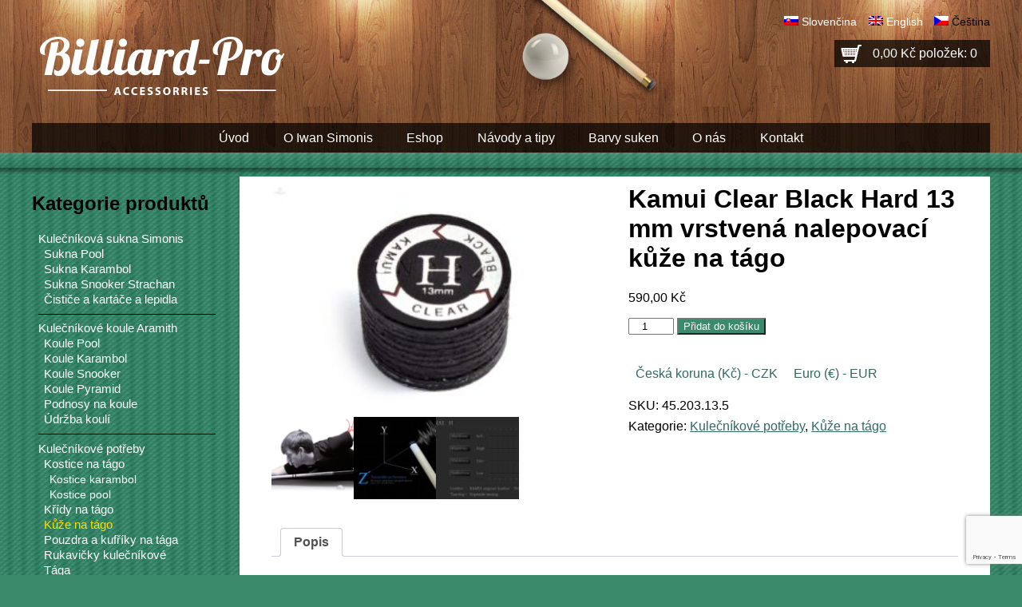

--- FILE ---
content_type: text/html; charset=UTF-8
request_url: https://www.billiard-pro.cz/obchod/kulecnikove-potreby/pool-cue-leather/kamui-clear-black-hard-13-mm-vrstvena-nalepovaci-kuze-na-tago/
body_size: 17191
content:
<!DOCTYPE html>
<html lang="cs-CZ">
<head>
<meta charset="UTF-8">
<meta name="viewport" content="width=device-width, initial-scale=1">
<link rel="pingback" href="https://www.billiard-pro.cz/xmlrpc.php">
<link href="https://www.billiard-pro.cz/wp-content/themes/iwansimonis2/style.css" rel="stylesheet" type="text/css">
<title>Kamui Clear Black Hard 13 mm vrstvená nalepovací kůže na tágo – Billiard-pro.cz</title>
<meta name='robots' content='max-image-preview:large' />
<link rel="alternate" hreflang="cs-cz" href="https://www.billiard-pro.cz/obchod/kulecnikove-potreby/pool-cue-leather/kamui-clear-black-hard-13-mm-vrstvena-nalepovaci-kuze-na-tago/" />
<link rel="alternate" hreflang="en-us" href="https://www.billiard-pro.cz/en/obchod/billiard-accessories-3/cue-tip/kamui-clear-black-hard-13mm-cue-tip/" />
<link rel="alternate" hreflang="sk-sk" href="https://www.billiard-pro.cz/sk/obchod/billiardove-potreby/koze-na-tago/kamui-clear-black-medium-13-mm-vrstvene-nalepovacie-koze-na-tago/" />
<link rel="alternate" hreflang="x-default" href="https://www.billiard-pro.cz/obchod/kulecnikove-potreby/pool-cue-leather/kamui-clear-black-hard-13-mm-vrstvena-nalepovaci-kuze-na-tago/" />
<link rel="alternate" title="oEmbed (JSON)" type="application/json+oembed" href="https://www.billiard-pro.cz/wp-json/oembed/1.0/embed?url=https%3A%2F%2Fwww.billiard-pro.cz%2Fobchod%2Fkulecnikove-potreby%2Fpool-cue-leather%2Fkamui-clear-black-hard-13-mm-vrstvena-nalepovaci-kuze-na-tago%2F" />
<link rel="alternate" title="oEmbed (XML)" type="text/xml+oembed" href="https://www.billiard-pro.cz/wp-json/oembed/1.0/embed?url=https%3A%2F%2Fwww.billiard-pro.cz%2Fobchod%2Fkulecnikove-potreby%2Fpool-cue-leather%2Fkamui-clear-black-hard-13-mm-vrstvena-nalepovaci-kuze-na-tago%2F&#038;format=xml" />
<style id='wp-img-auto-sizes-contain-inline-css' type='text/css'>
img:is([sizes=auto i],[sizes^="auto," i]){contain-intrinsic-size:3000px 1500px}
/*# sourceURL=wp-img-auto-sizes-contain-inline-css */
</style>
<link rel='stylesheet' id='responsive-slider-css' href='https://www.billiard-pro.cz/wp-content/plugins/responsive-slider/css/responsive-slider.css?ver=0.1' type='text/css' media='all' />
<style id='wp-emoji-styles-inline-css' type='text/css'>

	img.wp-smiley, img.emoji {
		display: inline !important;
		border: none !important;
		box-shadow: none !important;
		height: 1em !important;
		width: 1em !important;
		margin: 0 0.07em !important;
		vertical-align: -0.1em !important;
		background: none !important;
		padding: 0 !important;
	}
/*# sourceURL=wp-emoji-styles-inline-css */
</style>
<link rel='stylesheet' id='wp-block-library-css' href='https://www.billiard-pro.cz/wp-includes/css/dist/block-library/style.min.css?ver=6.9' type='text/css' media='all' />
<link rel='stylesheet' id='wc-blocks-style-css' href='https://www.billiard-pro.cz/wp-content/plugins/woocommerce/assets/client/blocks/wc-blocks.css?ver=wc-10.4.3' type='text/css' media='all' />
<style id='global-styles-inline-css' type='text/css'>
:root{--wp--preset--aspect-ratio--square: 1;--wp--preset--aspect-ratio--4-3: 4/3;--wp--preset--aspect-ratio--3-4: 3/4;--wp--preset--aspect-ratio--3-2: 3/2;--wp--preset--aspect-ratio--2-3: 2/3;--wp--preset--aspect-ratio--16-9: 16/9;--wp--preset--aspect-ratio--9-16: 9/16;--wp--preset--color--black: #000000;--wp--preset--color--cyan-bluish-gray: #abb8c3;--wp--preset--color--white: #ffffff;--wp--preset--color--pale-pink: #f78da7;--wp--preset--color--vivid-red: #cf2e2e;--wp--preset--color--luminous-vivid-orange: #ff6900;--wp--preset--color--luminous-vivid-amber: #fcb900;--wp--preset--color--light-green-cyan: #7bdcb5;--wp--preset--color--vivid-green-cyan: #00d084;--wp--preset--color--pale-cyan-blue: #8ed1fc;--wp--preset--color--vivid-cyan-blue: #0693e3;--wp--preset--color--vivid-purple: #9b51e0;--wp--preset--gradient--vivid-cyan-blue-to-vivid-purple: linear-gradient(135deg,rgb(6,147,227) 0%,rgb(155,81,224) 100%);--wp--preset--gradient--light-green-cyan-to-vivid-green-cyan: linear-gradient(135deg,rgb(122,220,180) 0%,rgb(0,208,130) 100%);--wp--preset--gradient--luminous-vivid-amber-to-luminous-vivid-orange: linear-gradient(135deg,rgb(252,185,0) 0%,rgb(255,105,0) 100%);--wp--preset--gradient--luminous-vivid-orange-to-vivid-red: linear-gradient(135deg,rgb(255,105,0) 0%,rgb(207,46,46) 100%);--wp--preset--gradient--very-light-gray-to-cyan-bluish-gray: linear-gradient(135deg,rgb(238,238,238) 0%,rgb(169,184,195) 100%);--wp--preset--gradient--cool-to-warm-spectrum: linear-gradient(135deg,rgb(74,234,220) 0%,rgb(151,120,209) 20%,rgb(207,42,186) 40%,rgb(238,44,130) 60%,rgb(251,105,98) 80%,rgb(254,248,76) 100%);--wp--preset--gradient--blush-light-purple: linear-gradient(135deg,rgb(255,206,236) 0%,rgb(152,150,240) 100%);--wp--preset--gradient--blush-bordeaux: linear-gradient(135deg,rgb(254,205,165) 0%,rgb(254,45,45) 50%,rgb(107,0,62) 100%);--wp--preset--gradient--luminous-dusk: linear-gradient(135deg,rgb(255,203,112) 0%,rgb(199,81,192) 50%,rgb(65,88,208) 100%);--wp--preset--gradient--pale-ocean: linear-gradient(135deg,rgb(255,245,203) 0%,rgb(182,227,212) 50%,rgb(51,167,181) 100%);--wp--preset--gradient--electric-grass: linear-gradient(135deg,rgb(202,248,128) 0%,rgb(113,206,126) 100%);--wp--preset--gradient--midnight: linear-gradient(135deg,rgb(2,3,129) 0%,rgb(40,116,252) 100%);--wp--preset--font-size--small: 13px;--wp--preset--font-size--medium: 20px;--wp--preset--font-size--large: 36px;--wp--preset--font-size--x-large: 42px;--wp--preset--spacing--20: 0.44rem;--wp--preset--spacing--30: 0.67rem;--wp--preset--spacing--40: 1rem;--wp--preset--spacing--50: 1.5rem;--wp--preset--spacing--60: 2.25rem;--wp--preset--spacing--70: 3.38rem;--wp--preset--spacing--80: 5.06rem;--wp--preset--shadow--natural: 6px 6px 9px rgba(0, 0, 0, 0.2);--wp--preset--shadow--deep: 12px 12px 50px rgba(0, 0, 0, 0.4);--wp--preset--shadow--sharp: 6px 6px 0px rgba(0, 0, 0, 0.2);--wp--preset--shadow--outlined: 6px 6px 0px -3px rgb(255, 255, 255), 6px 6px rgb(0, 0, 0);--wp--preset--shadow--crisp: 6px 6px 0px rgb(0, 0, 0);}:where(.is-layout-flex){gap: 0.5em;}:where(.is-layout-grid){gap: 0.5em;}body .is-layout-flex{display: flex;}.is-layout-flex{flex-wrap: wrap;align-items: center;}.is-layout-flex > :is(*, div){margin: 0;}body .is-layout-grid{display: grid;}.is-layout-grid > :is(*, div){margin: 0;}:where(.wp-block-columns.is-layout-flex){gap: 2em;}:where(.wp-block-columns.is-layout-grid){gap: 2em;}:where(.wp-block-post-template.is-layout-flex){gap: 1.25em;}:where(.wp-block-post-template.is-layout-grid){gap: 1.25em;}.has-black-color{color: var(--wp--preset--color--black) !important;}.has-cyan-bluish-gray-color{color: var(--wp--preset--color--cyan-bluish-gray) !important;}.has-white-color{color: var(--wp--preset--color--white) !important;}.has-pale-pink-color{color: var(--wp--preset--color--pale-pink) !important;}.has-vivid-red-color{color: var(--wp--preset--color--vivid-red) !important;}.has-luminous-vivid-orange-color{color: var(--wp--preset--color--luminous-vivid-orange) !important;}.has-luminous-vivid-amber-color{color: var(--wp--preset--color--luminous-vivid-amber) !important;}.has-light-green-cyan-color{color: var(--wp--preset--color--light-green-cyan) !important;}.has-vivid-green-cyan-color{color: var(--wp--preset--color--vivid-green-cyan) !important;}.has-pale-cyan-blue-color{color: var(--wp--preset--color--pale-cyan-blue) !important;}.has-vivid-cyan-blue-color{color: var(--wp--preset--color--vivid-cyan-blue) !important;}.has-vivid-purple-color{color: var(--wp--preset--color--vivid-purple) !important;}.has-black-background-color{background-color: var(--wp--preset--color--black) !important;}.has-cyan-bluish-gray-background-color{background-color: var(--wp--preset--color--cyan-bluish-gray) !important;}.has-white-background-color{background-color: var(--wp--preset--color--white) !important;}.has-pale-pink-background-color{background-color: var(--wp--preset--color--pale-pink) !important;}.has-vivid-red-background-color{background-color: var(--wp--preset--color--vivid-red) !important;}.has-luminous-vivid-orange-background-color{background-color: var(--wp--preset--color--luminous-vivid-orange) !important;}.has-luminous-vivid-amber-background-color{background-color: var(--wp--preset--color--luminous-vivid-amber) !important;}.has-light-green-cyan-background-color{background-color: var(--wp--preset--color--light-green-cyan) !important;}.has-vivid-green-cyan-background-color{background-color: var(--wp--preset--color--vivid-green-cyan) !important;}.has-pale-cyan-blue-background-color{background-color: var(--wp--preset--color--pale-cyan-blue) !important;}.has-vivid-cyan-blue-background-color{background-color: var(--wp--preset--color--vivid-cyan-blue) !important;}.has-vivid-purple-background-color{background-color: var(--wp--preset--color--vivid-purple) !important;}.has-black-border-color{border-color: var(--wp--preset--color--black) !important;}.has-cyan-bluish-gray-border-color{border-color: var(--wp--preset--color--cyan-bluish-gray) !important;}.has-white-border-color{border-color: var(--wp--preset--color--white) !important;}.has-pale-pink-border-color{border-color: var(--wp--preset--color--pale-pink) !important;}.has-vivid-red-border-color{border-color: var(--wp--preset--color--vivid-red) !important;}.has-luminous-vivid-orange-border-color{border-color: var(--wp--preset--color--luminous-vivid-orange) !important;}.has-luminous-vivid-amber-border-color{border-color: var(--wp--preset--color--luminous-vivid-amber) !important;}.has-light-green-cyan-border-color{border-color: var(--wp--preset--color--light-green-cyan) !important;}.has-vivid-green-cyan-border-color{border-color: var(--wp--preset--color--vivid-green-cyan) !important;}.has-pale-cyan-blue-border-color{border-color: var(--wp--preset--color--pale-cyan-blue) !important;}.has-vivid-cyan-blue-border-color{border-color: var(--wp--preset--color--vivid-cyan-blue) !important;}.has-vivid-purple-border-color{border-color: var(--wp--preset--color--vivid-purple) !important;}.has-vivid-cyan-blue-to-vivid-purple-gradient-background{background: var(--wp--preset--gradient--vivid-cyan-blue-to-vivid-purple) !important;}.has-light-green-cyan-to-vivid-green-cyan-gradient-background{background: var(--wp--preset--gradient--light-green-cyan-to-vivid-green-cyan) !important;}.has-luminous-vivid-amber-to-luminous-vivid-orange-gradient-background{background: var(--wp--preset--gradient--luminous-vivid-amber-to-luminous-vivid-orange) !important;}.has-luminous-vivid-orange-to-vivid-red-gradient-background{background: var(--wp--preset--gradient--luminous-vivid-orange-to-vivid-red) !important;}.has-very-light-gray-to-cyan-bluish-gray-gradient-background{background: var(--wp--preset--gradient--very-light-gray-to-cyan-bluish-gray) !important;}.has-cool-to-warm-spectrum-gradient-background{background: var(--wp--preset--gradient--cool-to-warm-spectrum) !important;}.has-blush-light-purple-gradient-background{background: var(--wp--preset--gradient--blush-light-purple) !important;}.has-blush-bordeaux-gradient-background{background: var(--wp--preset--gradient--blush-bordeaux) !important;}.has-luminous-dusk-gradient-background{background: var(--wp--preset--gradient--luminous-dusk) !important;}.has-pale-ocean-gradient-background{background: var(--wp--preset--gradient--pale-ocean) !important;}.has-electric-grass-gradient-background{background: var(--wp--preset--gradient--electric-grass) !important;}.has-midnight-gradient-background{background: var(--wp--preset--gradient--midnight) !important;}.has-small-font-size{font-size: var(--wp--preset--font-size--small) !important;}.has-medium-font-size{font-size: var(--wp--preset--font-size--medium) !important;}.has-large-font-size{font-size: var(--wp--preset--font-size--large) !important;}.has-x-large-font-size{font-size: var(--wp--preset--font-size--x-large) !important;}
/*# sourceURL=global-styles-inline-css */
</style>

<style id='classic-theme-styles-inline-css' type='text/css'>
/*! This file is auto-generated */
.wp-block-button__link{color:#fff;background-color:#32373c;border-radius:9999px;box-shadow:none;text-decoration:none;padding:calc(.667em + 2px) calc(1.333em + 2px);font-size:1.125em}.wp-block-file__button{background:#32373c;color:#fff;text-decoration:none}
/*# sourceURL=/wp-includes/css/classic-themes.min.css */
</style>
<link rel='stylesheet' id='contact-form-7-css' href='https://www.billiard-pro.cz/wp-content/plugins/contact-form-7/includes/css/styles.css?ver=6.1.4' type='text/css' media='all' />
<link rel='stylesheet' id='wcml-horizontal-list-0-css' href='//www.billiard-pro.cz/wp-content/plugins/woocommerce-multilingual/templates/currency-switchers/legacy-list-horizontal/style.css?ver=5.5.3.1' type='text/css' media='all' />
<link rel='stylesheet' id='woof-css' href='https://www.billiard-pro.cz/wp-content/plugins/woocommerce-products-filter/css/front.css?ver=6.9' type='text/css' media='all' />
<link rel='stylesheet' id='chosen-drop-down-css' href='https://www.billiard-pro.cz/wp-content/plugins/woocommerce-products-filter/js/chosen/chosen.min.css?ver=6.9' type='text/css' media='all' />
<link rel='stylesheet' id='photoswipe-css' href='https://www.billiard-pro.cz/wp-content/plugins/woocommerce/assets/css/photoswipe/photoswipe.min.css?ver=10.4.3' type='text/css' media='all' />
<link rel='stylesheet' id='photoswipe-default-skin-css' href='https://www.billiard-pro.cz/wp-content/plugins/woocommerce/assets/css/photoswipe/default-skin/default-skin.min.css?ver=10.4.3' type='text/css' media='all' />
<link rel='stylesheet' id='woocommerce-layout-css' href='https://www.billiard-pro.cz/wp-content/plugins/woocommerce/assets/css/woocommerce-layout.css?ver=10.4.3' type='text/css' media='all' />
<link rel='stylesheet' id='woocommerce-smallscreen-css' href='https://www.billiard-pro.cz/wp-content/plugins/woocommerce/assets/css/woocommerce-smallscreen.css?ver=10.4.3' type='text/css' media='only screen and (max-width: 768px)' />
<link rel='stylesheet' id='woocommerce-general-css' href='https://www.billiard-pro.cz/wp-content/plugins/woocommerce/assets/css/woocommerce.css?ver=10.4.3' type='text/css' media='all' />
<style id='woocommerce-inline-inline-css' type='text/css'>
.woocommerce form .form-row .required { visibility: visible; }
/*# sourceURL=woocommerce-inline-inline-css */
</style>
<link rel='stylesheet' id='wpml-legacy-dropdown-0-css' href='https://www.billiard-pro.cz/wp-content/plugins/sitepress-multilingual-cms/templates/language-switchers/legacy-dropdown/style.min.css?ver=1' type='text/css' media='all' />
<style id='wpml-legacy-dropdown-0-inline-css' type='text/css'>
.wpml-ls-statics-shortcode_actions{background-color:#eeeeee;}.wpml-ls-statics-shortcode_actions, .wpml-ls-statics-shortcode_actions .wpml-ls-sub-menu, .wpml-ls-statics-shortcode_actions a {border-color:#cdcdcd;}.wpml-ls-statics-shortcode_actions a, .wpml-ls-statics-shortcode_actions .wpml-ls-sub-menu a, .wpml-ls-statics-shortcode_actions .wpml-ls-sub-menu a:link, .wpml-ls-statics-shortcode_actions li:not(.wpml-ls-current-language) .wpml-ls-link, .wpml-ls-statics-shortcode_actions li:not(.wpml-ls-current-language) .wpml-ls-link:link {color:#444444;background-color:#ffffff;}.wpml-ls-statics-shortcode_actions .wpml-ls-sub-menu a:hover,.wpml-ls-statics-shortcode_actions .wpml-ls-sub-menu a:focus, .wpml-ls-statics-shortcode_actions .wpml-ls-sub-menu a:link:hover, .wpml-ls-statics-shortcode_actions .wpml-ls-sub-menu a:link:focus {color:#000000;background-color:#eeeeee;}.wpml-ls-statics-shortcode_actions .wpml-ls-current-language > a {color:#444444;background-color:#ffffff;}.wpml-ls-statics-shortcode_actions .wpml-ls-current-language:hover>a, .wpml-ls-statics-shortcode_actions .wpml-ls-current-language>a:focus {color:#000000;background-color:#eeeeee;}
/*# sourceURL=wpml-legacy-dropdown-0-inline-css */
</style>
<link rel='stylesheet' id='woo-measurement-plugin-script-css' href='https://www.billiard-pro.cz/wp-content/plugins/woo-measurement/public/assets/css/public.css?ver=1.0.0' type='text/css' media='all' />
<script type="text/javascript" src="https://www.billiard-pro.cz/wp-includes/js/jquery/jquery.min.js?ver=3.7.1" id="jquery-core-js"></script>
<script type="text/javascript" src="https://www.billiard-pro.cz/wp-includes/js/jquery/jquery-migrate.min.js?ver=3.4.1" id="jquery-migrate-js"></script>
<script type="text/javascript" src="https://www.billiard-pro.cz/wp-content/plugins/woocommerce/assets/js/jquery-blockui/jquery.blockUI.min.js?ver=2.7.0-wc.10.4.3" id="wc-jquery-blockui-js" defer="defer" data-wp-strategy="defer"></script>
<script type="text/javascript" id="wc-add-to-cart-js-extra">
/* <![CDATA[ */
var wc_add_to_cart_params = {"ajax_url":"/wp-admin/admin-ajax.php","wc_ajax_url":"/?wc-ajax=%%endpoint%%","i18n_view_cart":"Zobrazit ko\u0161\u00edk","cart_url":"https://www.billiard-pro.cz/kosik/","is_cart":"","cart_redirect_after_add":"no"};
//# sourceURL=wc-add-to-cart-js-extra
/* ]]> */
</script>
<script type="text/javascript" src="https://www.billiard-pro.cz/wp-content/plugins/woocommerce/assets/js/frontend/add-to-cart.min.js?ver=10.4.3" id="wc-add-to-cart-js" defer="defer" data-wp-strategy="defer"></script>
<script type="text/javascript" src="https://www.billiard-pro.cz/wp-content/plugins/woocommerce/assets/js/photoswipe/photoswipe.min.js?ver=4.1.1-wc.10.4.3" id="wc-photoswipe-js" defer="defer" data-wp-strategy="defer"></script>
<script type="text/javascript" src="https://www.billiard-pro.cz/wp-content/plugins/woocommerce/assets/js/photoswipe/photoswipe-ui-default.min.js?ver=4.1.1-wc.10.4.3" id="wc-photoswipe-ui-default-js" defer="defer" data-wp-strategy="defer"></script>
<script type="text/javascript" id="wc-single-product-js-extra">
/* <![CDATA[ */
var wc_single_product_params = {"i18n_required_rating_text":"Zvolte pros\u00edm hodnocen\u00ed","i18n_rating_options":["1 z 5 hv\u011bzdi\u010dek","2 ze 5 hv\u011bzdi\u010dek","3 ze 5 hv\u011bzdi\u010dek","4 ze 5 hv\u011bzdi\u010dek","5 z 5 hv\u011bzdi\u010dek"],"i18n_product_gallery_trigger_text":"Zobrazit galerii p\u0159es celou obrazovku","review_rating_required":"yes","flexslider":{"rtl":false,"animation":"slide","smoothHeight":true,"directionNav":false,"controlNav":"thumbnails","slideshow":false,"animationSpeed":500,"animationLoop":false,"allowOneSlide":false},"zoom_enabled":"","zoom_options":[],"photoswipe_enabled":"1","photoswipe_options":{"shareEl":false,"closeOnScroll":false,"history":false,"hideAnimationDuration":0,"showAnimationDuration":0},"flexslider_enabled":""};
//# sourceURL=wc-single-product-js-extra
/* ]]> */
</script>
<script type="text/javascript" src="https://www.billiard-pro.cz/wp-content/plugins/woocommerce/assets/js/frontend/single-product.min.js?ver=10.4.3" id="wc-single-product-js" defer="defer" data-wp-strategy="defer"></script>
<script type="text/javascript" src="https://www.billiard-pro.cz/wp-content/plugins/woocommerce/assets/js/js-cookie/js.cookie.min.js?ver=2.1.4-wc.10.4.3" id="wc-js-cookie-js" defer="defer" data-wp-strategy="defer"></script>
<script type="text/javascript" id="woocommerce-js-extra">
/* <![CDATA[ */
var woocommerce_params = {"ajax_url":"/wp-admin/admin-ajax.php","wc_ajax_url":"/?wc-ajax=%%endpoint%%","i18n_password_show":"Zobrazit heslo","i18n_password_hide":"Skr\u00fdt heslo"};
//# sourceURL=woocommerce-js-extra
/* ]]> */
</script>
<script type="text/javascript" src="https://www.billiard-pro.cz/wp-content/plugins/woocommerce/assets/js/frontend/woocommerce.min.js?ver=10.4.3" id="woocommerce-js" defer="defer" data-wp-strategy="defer"></script>
<script type="text/javascript" src="https://www.billiard-pro.cz/wp-content/plugins/sitepress-multilingual-cms/templates/language-switchers/legacy-dropdown/script.min.js?ver=1" id="wpml-legacy-dropdown-0-js"></script>
<script type="text/javascript" id="woo-measurement-plugin-script-js-extra">
/* <![CDATA[ */
var measurement = {"variation_mesage":"Pros\u00edm, zvolte variantu produktu","loading_message":"Po\u010d\u00edt\u00e1m cenu ..."};
//# sourceURL=woo-measurement-plugin-script-js-extra
/* ]]> */
</script>
<script type="text/javascript" src="https://www.billiard-pro.cz/wp-content/plugins/woo-measurement/public/assets/js/public.js?ver=1.0.0" id="woo-measurement-plugin-script-js"></script>
<script type="text/javascript" src="https://www.billiard-pro.cz/wp-content/themes/iwansimonis2/assets/iws_theme.js?ver=2.0" id="iws_theme-js"></script>
<link rel="https://api.w.org/" href="https://www.billiard-pro.cz/wp-json/" /><link rel="alternate" title="JSON" type="application/json" href="https://www.billiard-pro.cz/wp-json/wp/v2/product/10200" /><link rel='shortlink' href='https://www.billiard-pro.cz/?p=10200' />
<meta name="generator" content="WPML ver:4.8.6 stt:9,1,10;" />
<meta name="description" content="Kamui Clear Black Hard 13 mm 

 	10ti vrstvá kvalitní kůže na tágo japonské výroby.
 	Velmi elastická a odolná vlhkosti.
 	Kůže je složena z &hellip;"><meta property="og:description" content="Kamui Clear Black Hard 13 mm 

 	10ti vrstvá kvalitní kůže na tágo japonské výroby.
 	Velmi elastická a odolná vlhkosti.
 	Kůže je složena z &hellip;"><meta property="og:title" content="Kamui Clear Black Hard 13 mm vrstvená nalepovací kůže na tágo – Billiard-pro.cz"><link rel="canonical" href="https://www.billiard-pro.cz/obchod/kulecnikove-potreby/pool-cue-leather/kamui-clear-black-hard-13-mm-vrstvena-nalepovaci-kuze-na-tago/">
    <script type="text/javascript">
    var ajaxurl = 'https://www.billiard-pro.cz/wp-admin/admin-ajax.php';
    </script>
                <script type="text/javascript">
                //<![CDATA[
                var _hwq = _hwq || [];
                _hwq.push(['setKey', 'F6C18F02598967D4123AE6F57FA012F2']);_hwq.push(['setTopPos', '60']);_hwq.push(['showWidget', '21']);(function() {
                    var ho = document.createElement('script'); ho.type = 'text/javascript'; ho.async = true;
                    ho.src = ('https:' == document.location.protocol ? 'https://ssl' : 'http://www') + '.heureka.cz/direct/i/gjs.php?n=wdgt&sak=F6C18F02598967D4123AE6F57FA012F2';
                    var s = document.getElementsByTagName('script')[0]; s.parentNode.insertBefore(ho, s);
                })();
                //]]>
            </script>

            	<noscript><style>.woocommerce-product-gallery{ opacity: 1 !important; }</style></noscript>
	            <script type="text/javascript">
                var ajaxurl = 'https://www.billiard-pro.cz/wp-admin/admin-ajax.php';
            </script>
            		<style type="text/css" id="wp-custom-css">
			.products-per-page {
	display: none;
}
#wpcf7-f13555-p45-o1{ 
	width:100%;
}
#wpcf7-f13555-p45-o1 .wpcf7-text{ 
	width:100%;
	padding:12px;
}
#wpcf7-f13555-p45-o1 .wpcf7-textarea{ 
	width:100%;
	padding:12px;
}
#tab-description{
	display:block!important;
}		</style>
		  <script type="text/javascript">
      var woof_is_permalink =1;

      var woof_shop_page = "";
  
      var woof_really_curr_tax = {};
      var woof_current_page_link = location.protocol + '//' + location.host + location.pathname;
      //***lets remove pagination from woof_current_page_link
      woof_current_page_link = woof_current_page_link.replace(/\page\/[0-9]+/, "");
            woof_current_page_link = "https://www.billiard-pro.cz/obchod/";
            var woof_link = 'https://www.billiard-pro.cz/wp-content/plugins/woocommerce-products-filter/';

    </script>

  	<script>

	    var woof_ajaxurl = "https://www.billiard-pro.cz/wp-admin/admin-ajax.php";

	    var woof_lang = {
		'orderby': "orderby",
		'date': "date",
		'perpage': "per page",
		'pricerange': "price range",
		'menu_order': "menu order",
		'popularity': "popularity",
		'rating': "rating",
		'price': "price low to high",
		'price-desc': "price high to low"
	    };

	    if (typeof woof_lang_custom == 'undefined') {
		var woof_lang_custom = {};/*!!important*/
	    }

	//***

	    var woof_is_mobile = 0;
	


	    var woof_show_price_search_button = 0;
	    var woof_show_price_search_type = 0;
	
	    var woof_show_price_search_type = 0;

	    var swoof_search_slug = "swoof";

	
	    var icheck_skin = {};
		        icheck_skin = 'none';
	
	    var is_woof_use_chosen =1;

	

	    var woof_current_values = '[]';
	//+++
	    var woof_lang_loading = "Loading ...";

	
	    var woof_lang_show_products_filter = "show products filter";
	    var woof_lang_hide_products_filter = "hide products filter";
	    var woof_lang_pricerange = "price range";

	//+++

	    var woof_use_beauty_scroll =0;
	//+++
	    var woof_autosubmit =1;
	    var woof_ajaxurl = "https://www.billiard-pro.cz/wp-admin/admin-ajax.php";
	    /*var woof_submit_link = "";*/
	    var woof_is_ajax = 0;
	    var woof_ajax_redraw = 0;
	    var woof_ajax_page_num =1;
	    var woof_ajax_first_done = false;
	    var woof_checkboxes_slide_flag = true;


	//toggles
	    var woof_toggle_type = "text";

	    var woof_toggle_closed_text = "-";
	    var woof_toggle_opened_text = "+";

	    var woof_toggle_closed_image = "https://www.billiard-pro.cz/wp-content/plugins/woocommerce-products-filter/img/plus3.png";
	    var woof_toggle_opened_image = "https://www.billiard-pro.cz/wp-content/plugins/woocommerce-products-filter/img/minus3.png";


	//indexes which can be displayed in red buttons panel
		    var woof_accept_array = ["min_price", "orderby", "perpage", ,"product_brand","product_visibility","product_cat","product_tag","pa_colour","pa_colour-tweeten","pa_package-size","pa_size","pa_width","translation_priority"];

	


	//***
	//for extensions

	    var woof_ext_init_functions = null;
	

	
	    var woof_overlay_skin = "default";


	    jQuery(function () {
		woof_current_values = jQuery.parseJSON(woof_current_values);
		if (woof_current_values==null ||woof_current_values.length == 0) {
		    woof_current_values = {};
		}

	    });

	    function woof_js_after_ajax_done() {
		jQuery(document).trigger('woof_ajax_done');
		    }
	</script>
	<script>
  (function(i,s,o,g,r,a,m){i['GoogleAnalyticsObject']=r;i[r]=i[r]||function(){
  (i[r].q=i[r].q||[]).push(arguments)},i[r].l=1*new Date();a=s.createElement(o),
  m=s.getElementsByTagName(o)[0];a.async=1;a.src=g;m.parentNode.insertBefore(a,m)
  })(window,document,'script','//www.google-analytics.com/analytics.js','ga');

  ga('create', 'UA-64491442-1', 'auto');
  ga('send', 'pageview');

</script>
</head>
<body class="wp-singular product-template-default single single-product postid-10200 wp-theme-iwansimonis2 theme-iwansimonis2 woocommerce woocommerce-page woocommerce-no-js">
<div class="header" id="headerFixed">
	<div class="container">
		<div class="kosik">
					<a class="cart-contents" href="https://www.billiard-pro.cz/kosik/" title="Zobrazit košík">
				0,00&nbsp;&#075;&#269; <span class="count">položek: 0</span>
			</a>
				</div>
	</div>
</div>
<div class="header" id="header">
	<img src="https://www.billiard-pro.cz/wp-content/themes/iwansimonis2/img/koule-tago.png" alt="" id="headerball">
		<div class="container">
		<a href="/" id="logo"><img src="https://www.billiard-pro.cz/wp-content/themes/iwansimonis2/img/logo.png" alt="Iwan Simonis"></a>
		<div class="languages">
		<div id="header_language_list"><ul><li><a href="https://www.billiard-pro.cz/sk/obchod/billiardove-potreby/koze-na-tago/kamui-clear-black-medium-13-mm-vrstvene-nalepovacie-koze-na-tago/"><img src="https://www.billiard-pro.cz/wp-content/plugins/sitepress-multilingual-cms/res/flags/sk.png" height="12" alt="sk" width="18">&nbsp;</a><a href="https://www.billiard-pro.cz/sk/obchod/billiardove-potreby/koze-na-tago/kamui-clear-black-medium-13-mm-vrstvene-nalepovacie-koze-na-tago/">Slovenčina</a></li><li><a href="https://www.billiard-pro.cz/en/obchod/billiard-accessories-3/cue-tip/kamui-clear-black-hard-13mm-cue-tip/"><img src="https://www.billiard-pro.cz/wp-content/plugins/sitepress-multilingual-cms/res/flags/en.png" height="12" alt="en" width="18">&nbsp;</a><a href="https://www.billiard-pro.cz/en/obchod/billiard-accessories-3/cue-tip/kamui-clear-black-hard-13mm-cue-tip/">English</a></li><li><img src="https://www.billiard-pro.cz/wp-content/plugins/sitepress-multilingual-cms/res/flags/cs.png" height="12" alt="cs" width="18">&nbsp;Čeština</li></ul></div>		</div>
		<a href="#main_menu" id="menu_toggle">Menu</a>
		<div id="main_menu" class="main_menu"><ul id="menu-hlavni-menu" class="main_menu"><li id="menu-item-40" class="menu-item menu-item-type-post_type menu-item-object-page menu-item-home menu-item-40"><a href="https://www.billiard-pro.cz/">Úvod</a></li>
<li id="menu-item-302" class="menu-item menu-item-type-post_type menu-item-object-page menu-item-302"><a href="https://www.billiard-pro.cz/iwan-simonis/">O Iwan Simonis</a></li>
<li id="menu-item-3084" class="menu-item menu-item-type-post_type menu-item-object-page current_page_parent menu-item-3084"><a href="https://www.billiard-pro.cz/obchod/">Eshop</a></li>
<li id="menu-item-48" class="menu-item menu-item-type-post_type menu-item-object-page menu-item-48"><a href="https://www.billiard-pro.cz/navody/">Návody a tipy</a></li>
<li id="menu-item-2539" class="menu-item menu-item-type-post_type menu-item-object-page menu-item-2539"><a href="https://www.billiard-pro.cz/barvy/">Barvy suken</a></li>
<li id="menu-item-2139" class="menu-item menu-item-type-post_type menu-item-object-page menu-item-2139"><a href="https://www.billiard-pro.cz/o-nas/">O nás</a></li>
<li id="menu-item-47" class="menu-item menu-item-type-post_type menu-item-object-page menu-item-47"><a href="https://www.billiard-pro.cz/kontakt/">Kontakt</a></li>
</ul></div>
	</div><!-- container -->
</div><!-- header -->
<div id="border">&nbsp;</div>
<div class="container"><div class="mainbox">
<div class="woocommerce-notices-wrapper"></div>
<div id="product-10200" class="post-10200 product type-product status-publish has-post-thumbnail product_cat-kulecnikove-potreby product_cat-pool-cue-leather first instock shipping-taxable purchasable product-type-simple">

	<div class="woocommerce-product-gallery woocommerce-product-gallery--with-images woocommerce-product-gallery--columns-4 images" data-columns="4" style="opacity: 0; transition: opacity .25s ease-in-out;">
	<div class="woocommerce-product-gallery__wrapper">
		<div data-thumb="https://www.billiard-pro.cz/wp-content/uploads/2017/02/Kamui-Clear-Black-Hard-13-mm-main-100x100.jpg" data-thumb-alt="Kamui Clear Black Hard 13 mm vrstvená nalepovací kůže na tágo" data-thumb-srcset=""  data-thumb-sizes="(max-width: 100px) 100vw, 100px" class="woocommerce-product-gallery__image"><a href="https://www.billiard-pro.cz/wp-content/uploads/2017/02/Kamui-Clear-Black-Hard-13-mm-main.jpg"><img width="300" height="211" src="https://www.billiard-pro.cz/wp-content/uploads/2017/02/Kamui-Clear-Black-Hard-13-mm-main-300x211.jpg" class="wp-post-image" alt="Kamui Clear Black Hard 13 mm vrstvená nalepovací kůže na tágo" data-caption="" data-src="https://www.billiard-pro.cz/wp-content/uploads/2017/02/Kamui-Clear-Black-Hard-13-mm-main.jpg" data-large_image="https://www.billiard-pro.cz/wp-content/uploads/2017/02/Kamui-Clear-Black-Hard-13-mm-main.jpg" data-large_image_width="1500" data-large_image_height="1057" decoding="async" fetchpriority="high" srcset="https://www.billiard-pro.cz/wp-content/uploads/2017/02/Kamui-Clear-Black-Hard-13-mm-main-300x211.jpg 300w, https://www.billiard-pro.cz/wp-content/uploads/2017/02/Kamui-Clear-Black-Hard-13-mm-main-150x106.jpg 150w, https://www.billiard-pro.cz/wp-content/uploads/2017/02/Kamui-Clear-Black-Hard-13-mm-main-768x541.jpg 768w, https://www.billiard-pro.cz/wp-content/uploads/2017/02/Kamui-Clear-Black-Hard-13-mm-main-1024x722.jpg 1024w, https://www.billiard-pro.cz/wp-content/uploads/2017/02/Kamui-Clear-Black-Hard-13-mm-main.jpg 1500w" sizes="(max-width: 300px) 100vw, 300px" /></a></div><div data-thumb="https://www.billiard-pro.cz/wp-content/uploads/2017/02/clear_21-100x100.png" data-thumb-alt="Kamui Clear Black Hard 13 mm vrstvená nalepovací kůže na tágo - Obrázek 2" data-thumb-srcset=""  data-thumb-sizes="(max-width: 100px) 100vw, 100px" class="woocommerce-product-gallery__image"><a href="https://www.billiard-pro.cz/wp-content/uploads/2017/02/clear_21.png"><img width="100" height="100" src="https://www.billiard-pro.cz/wp-content/uploads/2017/02/clear_21-100x100.png" class="" alt="Kamui Clear Black Hard 13 mm vrstvená nalepovací kůže na tágo - Obrázek 2" data-caption="" data-src="https://www.billiard-pro.cz/wp-content/uploads/2017/02/clear_21.png" data-large_image="https://www.billiard-pro.cz/wp-content/uploads/2017/02/clear_21.png" data-large_image_width="670" data-large_image_height="343" decoding="async" /></a></div><div data-thumb="https://www.billiard-pro.cz/wp-content/uploads/2017/02/Kamui-Clear-Black-Hard-13-mm-100x100.jpg" data-thumb-alt="Kamui Clear Black Hard 13 mm vrstvená nalepovací kůže na tágo - Obrázek 3" data-thumb-srcset=""  data-thumb-sizes="(max-width: 100px) 100vw, 100px" class="woocommerce-product-gallery__image"><a href="https://www.billiard-pro.cz/wp-content/uploads/2017/02/Kamui-Clear-Black-Hard-13-mm.jpg"><img width="100" height="100" src="https://www.billiard-pro.cz/wp-content/uploads/2017/02/Kamui-Clear-Black-Hard-13-mm-100x100.jpg" class="" alt="Kamui Clear Black Hard 13 mm vrstvená nalepovací kůže na tágo - Obrázek 3" data-caption="" data-src="https://www.billiard-pro.cz/wp-content/uploads/2017/02/Kamui-Clear-Black-Hard-13-mm.jpg" data-large_image="https://www.billiard-pro.cz/wp-content/uploads/2017/02/Kamui-Clear-Black-Hard-13-mm.jpg" data-large_image_width="670" data-large_image_height="726" decoding="async" /></a></div><div data-thumb="https://www.billiard-pro.cz/wp-content/uploads/2017/02/Tabulka-tvrdosti-Kamui-Clear-Black-Hard-100x100.jpg" data-thumb-alt="Kamui Clear Black Hard 13 mm vrstvená nalepovací kůže na tágo - Obrázek 4" data-thumb-srcset=""  data-thumb-sizes="(max-width: 100px) 100vw, 100px" class="woocommerce-product-gallery__image"><a href="https://www.billiard-pro.cz/wp-content/uploads/2017/02/Tabulka-tvrdosti-Kamui-Clear-Black-Hard.jpg"><img width="100" height="100" src="https://www.billiard-pro.cz/wp-content/uploads/2017/02/Tabulka-tvrdosti-Kamui-Clear-Black-Hard-100x100.jpg" class="" alt="Kamui Clear Black Hard 13 mm vrstvená nalepovací kůže na tágo - Obrázek 4" data-caption="" data-src="https://www.billiard-pro.cz/wp-content/uploads/2017/02/Tabulka-tvrdosti-Kamui-Clear-Black-Hard.jpg" data-large_image="https://www.billiard-pro.cz/wp-content/uploads/2017/02/Tabulka-tvrdosti-Kamui-Clear-Black-Hard.jpg" data-large_image_width="580" data-large_image_height="280" decoding="async" loading="lazy" /></a></div>	</div>
</div>

	<div class="summary entry-summary">

		<h1 class="product_title entry-title">Kamui Clear Black Hard 13 mm vrstvená nalepovací kůže na tágo</h1><p class="price"><span class="woocommerce-Price-amount amount"><bdi>590,00&nbsp;<span class="woocommerce-Price-currencySymbol">&#75;&#269;</span></bdi></span></p>

	
	<form class="cart" action="https://www.billiard-pro.cz/obchod/kulecnikove-potreby/pool-cue-leather/kamui-clear-black-hard-13-mm-vrstvena-nalepovaci-kuze-na-tago/" method="post" enctype='multipart/form-data'>
		
		<div class="quantity">
		<label class="screen-reader-text" for="quantity_695004465ad90">Kamui Clear Black Hard 13 mm vrstvená nalepovací kůže na tágo množství</label>
	<input
		type="number"
				id="quantity_695004465ad90"
		class="input-text qty text"
		name="quantity"
		value="1"
		aria-label="Množství"
				min="1"
							step="1"
			placeholder=""
			inputmode="decimal"
			autocomplete="off"
			/>
	</div>

		<button type="submit" name="add-to-cart" value="10200" class="single_add_to_cart_button button alt">Přidat do košíku</button>

			</form>

	
<div class="product_meta">

	<div class="wcml-horizontal-list product wcml_currency_switcher">
	<ul>
					<li class="wcml-cs-active-currency">
				<a rel="CZK">Česká koruna (&#075;&#269;) - CZK</a>
			</li>
					<li >
				<a rel="EUR">Euro (&euro;) - EUR</a>
			</li>
			</ul>
</div>
	
		<span class="sku_wrapper">SKU: <span class="sku">45.203.13.5</span></span>

	
	<span class="posted_in">Kategorie: <a href="https://www.billiard-pro.cz/kategorie-produktu/kulecnikove-potreby/" rel="tag">Kulečníkové potřeby</a>, <a href="https://www.billiard-pro.cz/kategorie-produktu/kulecnikove-potreby/pool-cue-leather/" rel="tag">Kůže na tágo</a></span>
	
	
</div>

	</div><!-- .summary -->

	
	<div class="woocommerce-tabs wc-tabs-wrapper">
		<ul class="tabs wc-tabs" role="tablist">
							<li role="presentation" class="description_tab" id="tab-title-description">
					<a href="#tab-description" role="tab" aria-controls="tab-description">
						Popis					</a>
				</li>
					</ul>
					<div class="woocommerce-Tabs-panel woocommerce-Tabs-panel--description panel entry-content wc-tab" id="tab-description" role="tabpanel" aria-labelledby="tab-title-description">
				
	<h2>Popis</h2>

<p><strong>Kamui Clear Black Hard 13 mm <img loading="lazy" decoding="async" class="size-full wp-image-2354 alignright" src="https://www.billiard-pro.cz/wp-content/uploads/2014/05/kamui-logo.jpg" sizes="auto, (max-width: 299px) 100vw, 299px" srcset="https://www.billiard-pro.cz/wp-content/uploads/2014/05/kamui-logo.jpg 299w, https://www.billiard-pro.cz/wp-content/uploads/2014/05/kamui-logo-148x59.jpg 148w, https://www.billiard-pro.cz/wp-content/uploads/2014/05/kamui-logo-31x12.jpg 31w, https://www.billiard-pro.cz/wp-content/uploads/2014/05/kamui-logo-38x15.jpg 38w" alt="kamui logo" width="299" height="121" /></strong></p>
<ul>
<li>10ti vrstvá kvalitní kůže na tágo japonské výroby.</li>
<li>Velmi elastická a odolná vlhkosti.</li>
<li>Kůže je složena z deseti vrstev, speciální spodní vrstva nepropouští lepidlo.</li>
<li>V současné době kvalitativně nejuznávanější kůže na tágo na světě pro karambol a pool.</li>
<li>Kůže s označením Clear se od „normálních“ kůží Kamui liší tím, že na spodní straně kůže je tzv štít z průhledného plastu a tím dochází po nalepení k tomu, že lepidlo je odděleno štítem od vlastní kůže a tak neprostupuje kůží do dalších vrstev.</li>
<li>Kůže má tak garantované ve všech vrstvách stejné vlastnosti po dobu životnosti kůžičky na tágu.</li>
<li>Kůže Kamui  Original  díky své speciální úpravě a vysoké mikro pórovitosti dokáže přijímat více křídy než srovnatelné kůže jiných výrobců.</li>
<li>Kůže se po těžkém úderu dokáže rychle vrátit do svého původního tvaru a opět je připravena na další úder.</li>
<li>Kůže Kamui dokáže přenášet na koule více rotace a celkově zvýší kontrolu nad hrou.</li>
<li>Kůži Kamui používají profesionální hráči pool i karambol.</li>
<li>Lepit na straně označené průhledné hmoty.</li>
<li>Po nalepení opatrně oříznout (nepoškodit kostici) a jemným smirkem doupravit.</li>
</ul>
<p><strong>Rozlišení tvrdosti kůže Kamui :</strong>  (SS) Super Soft, (S) Soft, (M) Medium, (H) Hard</p>
<p>Více o Kamui kůžích najdete v sekci <a title="Návody" href="https://www.billiard-pro.cz/navody/kamui-kuze-rozdily-a-instalacni-navod/">návody.</a></p>
<p><strong>Výrobce:</strong> Kamui Tips , Japonsko</p>
<p><strong>Materiál:</strong> 100% vepřovice kůže</p>
<p><strong>Cena za 1 kus.</strong></p>
<p><strong>Dostupnost zboží:</strong>  skladem</p>
			</div>
		
			</div>


	<section class="up-sells upsells products">
					<h2>Mohlo by se Vám líbit&hellip;</h2>
		
		<ul class="products columns-4">

			
				<li class="post-2511 product type-product status-publish has-post-thumbnail product_cat-kulecnikove-potreby product_cat-kulecnikove-kridy first outofstock shipping-taxable purchasable product-type-simple">
	<a href="https://www.billiard-pro.cz/obchod/kulecnikove-potreby/kulecnikove-kridy/kulecnikove-kridy-na-tago-modre-kamui-098-1ks/" class="woocommerce-LoopProduct-link woocommerce-loop-product__link"><div class="wc_prodimg"><img width="300" height="200" src="https://www.billiard-pro.cz/wp-content/uploads/2014/07/45-177-00-1_431-300x200.jpg" class="attachment-woocommerce_thumbnail size-woocommerce_thumbnail" alt="Kulečníkové křídy na tágo  modré KAMUI 0,98 - 1ks" decoding="async" loading="lazy" srcset="https://www.billiard-pro.cz/wp-content/uploads/2014/07/45-177-00-1_431-300x200.jpg 300w, https://www.billiard-pro.cz/wp-content/uploads/2014/07/45-177-00-1_431-1024x682.jpg 1024w, https://www.billiard-pro.cz/wp-content/uploads/2014/07/45-177-00-1_431-150x100.jpg 150w, https://www.billiard-pro.cz/wp-content/uploads/2014/07/45-177-00-1_431-768x512.jpg 768w, https://www.billiard-pro.cz/wp-content/uploads/2014/07/45-177-00-1_431-1536x1024.jpg 1536w, https://www.billiard-pro.cz/wp-content/uploads/2014/07/45-177-00-1_431.jpg 2000w" sizes="auto, (max-width: 300px) 100vw, 300px" /></div><h2 class="woocommerce-loop-product__title">Kulečníkové křídy na tágo  modré KAMUI 0,98 &#8211; 1ks</h2>
	<span class="price"><span class="woocommerce-Price-amount amount"><bdi>650,00&nbsp;<span class="woocommerce-Price-currencySymbol">&#75;&#269;</span></bdi></span></span>
</a><a href="https://www.billiard-pro.cz/obchod/kulecnikove-potreby/kulecnikove-kridy/kulecnikove-kridy-na-tago-modre-kamui-098-1ks/" aria-describedby="woocommerce_loop_add_to_cart_link_describedby_2511" data-quantity="1" class="button product_type_simple" data-product_id="2511" data-product_sku="3002.050" aria-label="Zjistit více o &bdquo;Kulečníkové křídy na tágo  modré KAMUI 0,98 - 1ks&ldquo;" rel="nofollow" data-success_message="">Čtěte více</a>	<span id="woocommerce_loop_add_to_cart_link_describedby_2511" class="screen-reader-text">
			</span>
</li>

			
		</ul>

	</section>

	
	<section class="related products">

					<h2>Související produkty</h2>
				<ul class="products columns-4">

			
					<li class="post-2482 product type-product status-publish has-post-thumbnail product_cat-kulecnikove-potreby product_cat-pool-cue-leather first instock shipping-taxable purchasable product-type-simple">
	<a href="https://www.billiard-pro.cz/obchod/kulecnikove-potreby/pool-cue-leather/kuze-na-tago-narazeci-innergames-push-on-tip12-mm-1-ks/" class="woocommerce-LoopProduct-link woocommerce-loop-product__link"><div class="wc_prodimg"><img width="300" height="241" src="https://www.billiard-pro.cz/wp-content/uploads/2014/07/3065.120_main-300x241.jpg" class="attachment-woocommerce_thumbnail size-woocommerce_thumbnail" alt="Kůže na tágo narážecí Innergames push-on-tip12 mm -1 ks" decoding="async" loading="lazy" srcset="https://www.billiard-pro.cz/wp-content/uploads/2014/07/3065.120_main-300x240.jpg 300w, https://www.billiard-pro.cz/wp-content/uploads/2014/07/3065.120_main-148x118.jpg 148w, https://www.billiard-pro.cz/wp-content/uploads/2014/07/3065.120_main-31x24.jpg 31w, https://www.billiard-pro.cz/wp-content/uploads/2014/07/3065.120_main-38x30.jpg 38w, https://www.billiard-pro.cz/wp-content/uploads/2014/07/3065.120_main-267x215.jpg 267w, https://www.billiard-pro.cz/wp-content/uploads/2014/07/3065.120_main.jpg 700w" sizes="auto, (max-width: 300px) 100vw, 300px" /></div><h2 class="woocommerce-loop-product__title">Kůže na tágo narážecí Innergames push-on-tip12 mm -1 ks</h2>
	<span class="price"><span class="woocommerce-Price-amount amount"><bdi>20,00&nbsp;<span class="woocommerce-Price-currencySymbol">&#75;&#269;</span></bdi></span></span>
</a><a href="/obchod/kulecnikove-potreby/pool-cue-leather/kamui-clear-black-hard-13-mm-vrstvena-nalepovaci-kuze-na-tago/?add-to-cart=2482" aria-describedby="woocommerce_loop_add_to_cart_link_describedby_2482" data-quantity="1" class="button product_type_simple add_to_cart_button ajax_add_to_cart" data-product_id="2482" data-product_sku="" aria-label="Přidat do košíku: &ldquo;Kůže na tágo narážecí Innergames push-on-tip12 mm -1 ks&rdquo;" rel="nofollow" data-success_message="&ldquo;Kůže na tágo narážecí Innergames push-on-tip12 mm -1 ks&rdquo; byl přidán do košíku" role="button">Přidat do košíku</a>	<span id="woocommerce_loop_add_to_cart_link_describedby_2482" class="screen-reader-text">
			</span>
</li>

			
					<li class="post-1806 product type-product status-publish has-post-thumbnail product_cat-kulecnikove-potreby product_cat-pool-cue-leather  instock shipping-taxable purchasable product-type-simple">
	<a href="https://www.billiard-pro.cz/obchod/kulecnikove-potreby/pool-cue-leather/kamui-black-vrstvena-nalepovaci-kuze-na-tago-medium-13mm/" class="woocommerce-LoopProduct-link woocommerce-loop-product__link"><div class="wc_prodimg"><img width="300" height="331" src="https://www.billiard-pro.cz/wp-content/uploads/2014/03/3028.713_main-300x331.jpg" class="attachment-woocommerce_thumbnail size-woocommerce_thumbnail" alt="Kamui Black vrstvená nalepovací kůže na tágo Medium 13mm" decoding="async" loading="lazy" srcset="https://www.billiard-pro.cz/wp-content/uploads/2014/03/3028.713_main-300x331.jpg 300w, https://www.billiard-pro.cz/wp-content/uploads/2014/03/3028.713_main-271x300.jpg 271w, https://www.billiard-pro.cz/wp-content/uploads/2014/03/3028.713_main-134x148.jpg 134w, https://www.billiard-pro.cz/wp-content/uploads/2014/03/3028.713_main-28x31.jpg 28w, https://www.billiard-pro.cz/wp-content/uploads/2014/03/3028.713_main-34x38.jpg 34w, https://www.billiard-pro.cz/wp-content/uploads/2014/03/3028.713_main-194x215.jpg 194w, https://www.billiard-pro.cz/wp-content/uploads/2014/03/3028.713_main.jpg 600w" sizes="auto, (max-width: 300px) 100vw, 300px" /></div><h2 class="woocommerce-loop-product__title">Kamui Black vrstvená nalepovací kůže na tágo Medium 13mm</h2>
	<span class="price"><span class="woocommerce-Price-amount amount"><bdi>590,00&nbsp;<span class="woocommerce-Price-currencySymbol">&#75;&#269;</span></bdi></span></span>
</a><a href="/obchod/kulecnikove-potreby/pool-cue-leather/kamui-clear-black-hard-13-mm-vrstvena-nalepovaci-kuze-na-tago/?add-to-cart=1806" aria-describedby="woocommerce_loop_add_to_cart_link_describedby_1806" data-quantity="1" class="button product_type_simple add_to_cart_button ajax_add_to_cart" data-product_id="1806" data-product_sku="3028.713" aria-label="Přidat do košíku: &ldquo;Kamui Black vrstvená nalepovací kůže na tágo Medium 13mm&rdquo;" rel="nofollow" data-success_message="&ldquo;Kamui Black vrstvená nalepovací kůže na tágo Medium 13mm&rdquo; byl přidán do košíku" role="button">Přidat do košíku</a>	<span id="woocommerce_loop_add_to_cart_link_describedby_1806" class="screen-reader-text">
			</span>
</li>

			
					<li class="post-1826 product type-product status-publish has-post-thumbnail product_cat-kulecnikove-potreby product_cat-pool-cue-leather product_tag-kuze-na-tago  outofstock shipping-taxable purchasable product-type-simple">
	<a href="https://www.billiard-pro.cz/obchod/kulecnikove-potreby/pool-cue-leather/kamui-clear-black-vrstvena-nalepovaci-kuze-na-tago-super-soft-13mm/" class="woocommerce-LoopProduct-link woocommerce-loop-product__link"><div class="wc_prodimg"><img width="300" height="332" src="https://www.billiard-pro.cz/wp-content/uploads/2014/03/Kamui-Clear-black-super-soft-13mm-500x554-300x332.jpg" class="attachment-woocommerce_thumbnail size-woocommerce_thumbnail" alt="Kamui Clear Black Super Soft 13 mm vrstvená nalepovací kůže na tágo" decoding="async" loading="lazy" srcset="https://www.billiard-pro.cz/wp-content/uploads/2014/03/Kamui-Clear-black-super-soft-13mm-500x554-300x332.jpg 300w, https://www.billiard-pro.cz/wp-content/uploads/2014/03/Kamui-Clear-black-super-soft-13mm-500x554-271x300.jpg 271w, https://www.billiard-pro.cz/wp-content/uploads/2014/03/Kamui-Clear-black-super-soft-13mm-500x554.jpg 500w" sizes="auto, (max-width: 300px) 100vw, 300px" /></div><h2 class="woocommerce-loop-product__title">Kamui Clear Black Super Soft 13 mm vrstvená nalepovací kůže na tágo</h2>
	<span class="price"><span class="woocommerce-Price-amount amount"><bdi>590,00&nbsp;<span class="woocommerce-Price-currencySymbol">&#75;&#269;</span></bdi></span></span>
</a><a href="https://www.billiard-pro.cz/obchod/kulecnikove-potreby/pool-cue-leather/kamui-clear-black-vrstvena-nalepovaci-kuze-na-tago-super-soft-13mm/" aria-describedby="woocommerce_loop_add_to_cart_link_describedby_1826" data-quantity="1" class="button product_type_simple" data-product_id="1826" data-product_sku="3028.453" aria-label="Zjistit více o &bdquo;Kamui Clear Black Super Soft 13 mm vrstvená nalepovací kůže na tágo&ldquo;" rel="nofollow" data-success_message="">Čtěte více</a>	<span id="woocommerce_loop_add_to_cart_link_describedby_1826" class="screen-reader-text">
			</span>
</li>

			
					<li class="post-2485 product type-product status-publish has-post-thumbnail product_cat-kulecnikove-potreby product_cat-pool-cue-leather last instock shipping-taxable purchasable product-type-simple">
	<a href="https://www.billiard-pro.cz/obchod/kulecnikove-potreby/pool-cue-leather/kuze-na-tago-narazeci-innergames-push-on-tip12-mm-25-ks/" class="woocommerce-LoopProduct-link woocommerce-loop-product__link"><div class="wc_prodimg"><img width="300" height="241" src="https://www.billiard-pro.cz/wp-content/uploads/2014/07/3065.120_main-300x241.jpg" class="attachment-woocommerce_thumbnail size-woocommerce_thumbnail" alt="Kůže na tágo narážecí Innergames push-on-tip12 mm -25 ks" decoding="async" loading="lazy" srcset="https://www.billiard-pro.cz/wp-content/uploads/2014/07/3065.120_main-300x240.jpg 300w, https://www.billiard-pro.cz/wp-content/uploads/2014/07/3065.120_main-148x118.jpg 148w, https://www.billiard-pro.cz/wp-content/uploads/2014/07/3065.120_main-31x24.jpg 31w, https://www.billiard-pro.cz/wp-content/uploads/2014/07/3065.120_main-38x30.jpg 38w, https://www.billiard-pro.cz/wp-content/uploads/2014/07/3065.120_main-267x215.jpg 267w, https://www.billiard-pro.cz/wp-content/uploads/2014/07/3065.120_main.jpg 700w" sizes="auto, (max-width: 300px) 100vw, 300px" /></div><h2 class="woocommerce-loop-product__title">Kůže na tágo narážecí Innergames push-on-tip12 mm -25 ks</h2>
	<span class="price"><span class="woocommerce-Price-amount amount"><bdi>200,00&nbsp;<span class="woocommerce-Price-currencySymbol">&#75;&#269;</span></bdi></span></span>
</a><a href="/obchod/kulecnikove-potreby/pool-cue-leather/kamui-clear-black-hard-13-mm-vrstvena-nalepovaci-kuze-na-tago/?add-to-cart=2485" aria-describedby="woocommerce_loop_add_to_cart_link_describedby_2485" data-quantity="1" class="button product_type_simple add_to_cart_button ajax_add_to_cart" data-product_id="2485" data-product_sku="3065.120" aria-label="Přidat do košíku: &ldquo;Kůže na tágo narážecí Innergames push-on-tip12 mm -25 ks&rdquo;" rel="nofollow" data-success_message="&ldquo;Kůže na tágo narážecí Innergames push-on-tip12 mm -25 ks&rdquo; byl přidán do košíku" role="button">Přidat do košíku</a>	<span id="woocommerce_loop_add_to_cart_link_describedby_2485" class="screen-reader-text">
			</span>
</li>

			
		</ul>

	</section>
	
</div><!-- #product-10200 -->

</div><a href="#sidebar" id="sidebar_toggle">Další možnosti</a><div id="sidebar" class="sidebox widget-area" role="complementary"><div id="woocommerce_product_categories-2" class="widget submenu woocommerce widget_product_categories"><h2 class="widgettitle">Kategorie produktů</h2><ul class="product-categories"><li class="cat-item cat-item-15 cat-parent"><a href="https://www.billiard-pro.cz/kategorie-produktu/sukna-iwan-simonis/">Kulečníková sukna Simonis</a><ul class='children'>
<li class="cat-item cat-item-16"><a href="https://www.billiard-pro.cz/kategorie-produktu/sukna-iwan-simonis/pool/">Sukna Pool</a></li>
<li class="cat-item cat-item-17"><a href="https://www.billiard-pro.cz/kategorie-produktu/sukna-iwan-simonis/karambol/">Sukna Karambol</a></li>
<li class="cat-item cat-item-90"><a href="https://www.billiard-pro.cz/kategorie-produktu/sukna-iwan-simonis/snooker-strachan/">Sukna Snooker Strachan</a></li>
<li class="cat-item cat-item-110"><a href="https://www.billiard-pro.cz/kategorie-produktu/sukna-iwan-simonis/cistice-a-kartace-a-lepidla/">Čističe a kartáče a lepidla</a></li>
</ul>
</li>
<li class="cat-item cat-item-19 cat-parent"><a href="https://www.billiard-pro.cz/kategorie-produktu/koule-aramith/">Kulečníkové koule Aramith</a><ul class='children'>
<li class="cat-item cat-item-91"><a href="https://www.billiard-pro.cz/kategorie-produktu/koule-aramith/pool-koule-aramith-2/">Koule Pool</a></li>
<li class="cat-item cat-item-92"><a href="https://www.billiard-pro.cz/kategorie-produktu/koule-aramith/karambol-koule-aramith-2/">Koule Karambol</a></li>
<li class="cat-item cat-item-18"><a href="https://www.billiard-pro.cz/kategorie-produktu/koule-aramith/snooker/">Koule Snooker</a></li>
<li class="cat-item cat-item-93"><a href="https://www.billiard-pro.cz/kategorie-produktu/koule-aramith/pyramid/">Koule Pyramid</a></li>
<li class="cat-item cat-item-165"><a href="https://www.billiard-pro.cz/kategorie-produktu/koule-aramith/podnosy-na-kulecnikove-koule/">Podnosy na koule</a></li>
<li class="cat-item cat-item-94"><a href="https://www.billiard-pro.cz/kategorie-produktu/koule-aramith/billiard-balls-cleaning/">Údržba koulí</a></li>
</ul>
</li>
<li class="cat-item cat-item-106 cat-parent current-cat-parent"><a href="https://www.billiard-pro.cz/kategorie-produktu/kulecnikove-potreby/">Kulečníkové potřeby</a><ul class='children'>
<li class="cat-item cat-item-153 cat-parent"><a href="https://www.billiard-pro.cz/kategorie-produktu/kulecnikove-potreby/kostice-na-tago/">Kostice na tágo</a>	<ul class='children'>
<li class="cat-item cat-item-162"><a href="https://www.billiard-pro.cz/kategorie-produktu/kulecnikove-potreby/kostice-na-tago/kostice-karambol/">Kostice karambol</a></li>
<li class="cat-item cat-item-161"><a href="https://www.billiard-pro.cz/kategorie-produktu/kulecnikove-potreby/kostice-na-tago/kostice-pool/">Kostice pool</a></li>
	</ul>
</li>
<li class="cat-item cat-item-95"><a href="https://www.billiard-pro.cz/kategorie-produktu/kulecnikove-potreby/kulecnikove-kridy/">Křídy na tágo</a></li>
<li class="cat-item cat-item-96 current-cat"><a href="https://www.billiard-pro.cz/kategorie-produktu/kulecnikove-potreby/pool-cue-leather/">Kůže na tágo</a></li>
<li class="cat-item cat-item-109"><a href="https://www.billiard-pro.cz/kategorie-produktu/kulecnikove-potreby/obaly-na-taga-kulecnikove-potreby/">Pouzdra a kufříky na tága</a></li>
<li class="cat-item cat-item-25"><a href="https://www.billiard-pro.cz/kategorie-produktu/kulecnikove-potreby/billiard-accessories/">Rukavičky kulečníkové</a></li>
<li class="cat-item cat-item-155 cat-parent"><a href="https://www.billiard-pro.cz/kategorie-produktu/kulecnikove-potreby/taga/">Tága</a>	<ul class='children'>
<li class="cat-item cat-item-154 cat-parent"><a href="https://www.billiard-pro.cz/kategorie-produktu/kulecnikove-potreby/taga/taga-karambol/">Tága karambol</a>		<ul class='children'>
<li class="cat-item cat-item-170"><a href="https://www.billiard-pro.cz/kategorie-produktu/kulecnikove-potreby/taga/taga-karambol/karambolove-vrsky-spice-shaft/">Karambolové vršky- špice-shafty</a></li>
		</ul>
</li>
<li class="cat-item cat-item-107 cat-parent"><a href="https://www.billiard-pro.cz/kategorie-produktu/kulecnikove-potreby/taga/taga-pool/">Tága pool</a>		<ul class='children'>
<li class="cat-item cat-item-595"><a href="https://www.billiard-pro.cz/kategorie-produktu/kulecnikove-potreby/taga/taga-pool/pool-shaft-vrsky/">Poolové vršky na tága</a></li>
<li class="cat-item cat-item-577"><a href="https://www.billiard-pro.cz/kategorie-produktu/kulecnikove-potreby/taga/taga-pool/taga-jump-pool/">Tága Jump a Break poolová</a></li>
		</ul>
</li>
<li class="cat-item cat-item-159"><a href="https://www.billiard-pro.cz/kategorie-produktu/kulecnikove-potreby/taga/taga-snooker/">Tága snooker</a></li>
<li class="cat-item cat-item-613"><a href="https://www.billiard-pro.cz/kategorie-produktu/kulecnikove-potreby/taga/taga-pyramid/">Tága pyramida</a></li>
	</ul>
</li>
<li class="cat-item cat-item-97 cat-parent"><a href="https://www.billiard-pro.cz/kategorie-produktu/kulecnikove-potreby/prislusenstvi/">Tága příslušenství</a>	<ul class='children'>
<li class="cat-item cat-item-636"><a href="https://www.billiard-pro.cz/kategorie-produktu/kulecnikove-potreby/prislusenstvi/drzaky-tago/">Držáky na tágo</a></li>
<li class="cat-item cat-item-171"><a href="https://www.billiard-pro.cz/kategorie-produktu/kulecnikove-potreby/prislusenstvi/navleky-na-tago/">Návleky na tágo</a></li>
<li class="cat-item cat-item-168"><a href="https://www.billiard-pro.cz/kategorie-produktu/kulecnikove-potreby/prislusenstvi/bumper-ochrana-taga/">Ochrana tága</a></li>
<li class="cat-item cat-item-169"><a href="https://www.billiard-pro.cz/kategorie-produktu/kulecnikove-potreby/prislusenstvi/orezavatka-brousky/">Ořezávátka - brousky- lepidla</a></li>
<li class="cat-item cat-item-167"><a href="https://www.billiard-pro.cz/kategorie-produktu/kulecnikove-potreby/prislusenstvi/podpery-na-tago/">Podpěry na tágo</a></li>
<li class="cat-item cat-item-163"><a href="https://www.billiard-pro.cz/kategorie-produktu/kulecnikove-potreby/prislusenstvi/trojuhelniky-stavitka/">Trojúhelníky, stavítka</a></li>
	</ul>
</li>
</ul>
</li>
<li class="cat-item cat-item-580 cat-parent"><a href="https://www.billiard-pro.cz/kategorie-produktu/sipky-a-terce/">Šipky a terče</a><ul class='children'>
<li class="cat-item cat-item-600"><a href="https://www.billiard-pro.cz/kategorie-produktu/sipky-a-terce/sipky-prislusenstvi/">Šipky příslušenství</a></li>
<li class="cat-item cat-item-583"><a href="https://www.billiard-pro.cz/kategorie-produktu/sipky-a-terce/sipkove-terce/">Šipkové terče</a></li>
<li class="cat-item cat-item-586"><a href="https://www.billiard-pro.cz/kategorie-produktu/sipky-a-terce/sipky-soft/">Šipky soft</a></li>
<li class="cat-item cat-item-589"><a href="https://www.billiard-pro.cz/kategorie-produktu/sipky-a-terce/sipky-steel/">Šipky steel</a></li>
</ul>
</li>
<li class="cat-item cat-item-156 cat-parent"><a href="https://www.billiard-pro.cz/kategorie-produktu/kulecnikove-stoly/">Kulečníkové stoly</a><ul class='children'>
<li class="cat-item cat-item-157"><a href="https://www.billiard-pro.cz/kategorie-produktu/kulecnikove-stoly/kulecniky-pool/">Kulečníky pool</a></li>
<li class="cat-item cat-item-158"><a href="https://www.billiard-pro.cz/kategorie-produktu/kulecnikove-stoly/kulecniky-karambol/">Kulečníky karambol</a></li>
<li class="cat-item cat-item-115"><a href="https://www.billiard-pro.cz/kategorie-produktu/kulecnikove-stoly/mantinely/">Kulečníkové mantinely</a></li>
<li class="cat-item cat-item-164"><a href="https://www.billiard-pro.cz/kategorie-produktu/kulecnikove-stoly/ochranny-potah-na-kulecnikovy-stul/">Ochranný potah stolu</a></li>
</ul>
</li>
<li class="cat-item cat-item-166"><a href="https://www.billiard-pro.cz/kategorie-produktu/kapsy-kosiky-vinyl/">Kapsy - košíky- startovací body</a></li>
</ul></div></div><!-- #sidebar --></div><div class="footer" id="footer">
	<div class="container">
		<div class="footer-third">
		<div id="text-6" class="widget widget_text"><h3 class="widgettitle">Provozovatel</h3>			<div class="textwidget"><p><strong>Regest Centrum s.r.o.</strong><br />
Zálepská 138<br />
252 41 Dolní Břežany-Lhota<br />
Česká republika </p>
<p>IČ: 27898709, DIČ: CZ27898709</p>
<p>Tel.: +420 606 766 132<br />
E-mail: <a href="mailto:info@billiard-pro.cz">info@billiard-pro.cz</a></p>
</div>
		</div>		</div>
		<div class="footer-third" >
		<div id="nav_menu-5" class="widget widget_nav_menu"><h3 class="widgettitle">Užitečné odkazy</h3><div class="menu-doplnkove-menu-shopu-container"><ul id="menu-doplnkove-menu-shopu" class="menu"><li id="menu-item-6956" class="menu-item menu-item-type-post_type menu-item-object-page menu-item-6956"><a href="https://www.billiard-pro.cz/doprava-a-platba/">Doprava a platba</a></li>
<li id="menu-item-5950" class="menu-item menu-item-type-post_type menu-item-object-page menu-item-5950"><a href="https://www.billiard-pro.cz/o-nas/8-duvodu-proc-nakupovat-u-nas/">8 důvodů proč nakupovat u nás</a></li>
<li id="menu-item-5952" class="menu-item menu-item-type-post_type menu-item-object-page menu-item-5952"><a href="https://www.billiard-pro.cz/o-nas/certifikaty-a-oceneni/">Certifikáty a ocenění</a></li>
<li id="menu-item-5951" class="menu-item menu-item-type-post_type menu-item-object-page menu-item-5951"><a href="https://www.billiard-pro.cz/o-nas/">O nás</a></li>
<li id="menu-item-5953" class="menu-item menu-item-type-post_type menu-item-object-page menu-item-5953"><a href="https://www.billiard-pro.cz/o-nas/pobocky/">Pobočky &#8211; opravy tág</a></li>
<li id="menu-item-326" class="menu-item menu-item-type-post_type menu-item-object-page menu-item-326"><a href="https://www.billiard-pro.cz/obchodni-podminky/">Obchodní podmínky</a></li>
<li id="menu-item-11997" class="menu-item menu-item-type-post_type menu-item-object-page menu-item-11997"><a href="https://www.billiard-pro.cz/podminky-ochrany-osobnich-udaju/">Podmínky ochrany osobních údajů </a></li>
</ul></div></div><div id="text-3" class="widget widget_text">			<div class="textwidget"><div id="bbanner"><a href="http://www.billiard-ripska.cz/" target="_blank"><img src="/wp-content/uploads/2013/09/banner-ripska.jpg" alt=""></a></div></div>
		</div>		</div>
		<div class="footer-third">
		<div id="text-8" class="widget widget_text">			<div class="textwidget"><div id="fbbox"><iframe src="//www.facebook.com/plugins/likebox.php?href=https%3A%2F%2Fwww.facebook.com%2Fsimoniscz&amp;width=260&amp;height=260&amp;colorscheme=dark&amp;show_faces=true&amp;header=false&amp;stream=false&amp;show_border=false" scrolling="no" frameborder="0" style="border:none; overflow:hidden; width:100%; height:260px;" allowTransparency="true"></iframe></div></div>
		</div>		</div>
	</div><!-- container -->
	<div class="container paybar">
		<div class="footer-third"><a href="https://www.gopay.cz"><img src="https://www.billiard-pro.cz/wp-content/themes/iwansimonis2/img/gp1.png" alt="GoPay"></a></div><div class="footer-third"><a href="https://www.gopay.cz"><img src="https://www.billiard-pro.cz/wp-content/themes/iwansimonis2/img/gp2.png" alt="GoPay"></a></div><div class="footer-third"><a href="https://www.gopay.cz"><img src="https://www.billiard-pro.cz/wp-content/themes/iwansimonis2/img/gp3.png" alt="GoPay"></a></div>	</div>
</div><!-- footer -->
<script type="speculationrules">
{"prefetch":[{"source":"document","where":{"and":[{"href_matches":"/*"},{"not":{"href_matches":["/wp-*.php","/wp-admin/*","/wp-content/uploads/*","/wp-content/*","/wp-content/plugins/*","/wp-content/themes/iwansimonis2/*","/*\\?(.+)"]}},{"not":{"selector_matches":"a[rel~=\"nofollow\"]"}},{"not":{"selector_matches":".no-prefetch, .no-prefetch a"}}]},"eagerness":"conservative"}]}
</script>
<script type="text/javascript">
            var _smartsupp = _smartsupp || {};
            _smartsupp.key = '3d3b8e9a1e821b5798b0b1b4fef9b8e73fb3039e';
_smartsupp.cookieDomain = 'www.billiard-pro.cz';
_smartsupp.sitePlatform = 'WP 6.9';
window.smartsupp||(function(d) {
                var s,c,o=smartsupp=function(){ o._.push(arguments)};o._=[];
                s=d.getElementsByTagName('script')[0];c=d.createElement('script');
                c.type='text/javascript';c.charset='utf-8';c.async=true;
                c.src='//www.smartsuppchat.com/loader.js';s.parentNode.insertBefore(c,s);
            })(document);
            </script><!-- 341 queries in 1,106 seconds. -->
<script type="application/ld+json">{"@context":"https://schema.org/","@type":"Product","@id":"https://www.billiard-pro.cz/obchod/kulecnikove-potreby/pool-cue-leather/kamui-clear-black-hard-13-mm-vrstvena-nalepovaci-kuze-na-tago/#product","name":"Kamui Clear Black Hard 13 mm vrstven\u00e1 nalepovac\u00ed k\u016f\u017ee na t\u00e1go","url":"https://www.billiard-pro.cz/obchod/kulecnikove-potreby/pool-cue-leather/kamui-clear-black-hard-13-mm-vrstvena-nalepovaci-kuze-na-tago/","description":"Kamui Clear Black Hard 13 mm\u00a0\r\n\r\n \t10ti vrstv\u00e1 kvalitn\u00ed k\u016f\u017ee na t\u00e1go japonsk\u00e9 v\u00fdroby.\r\n \tVelmi elastick\u00e1 a odoln\u00e1 vlhkosti.\r\n \tK\u016f\u017ee je slo\u017eena z deseti vrstev, speci\u00e1ln\u00ed spodn\u00ed vrstva nepropou\u0161t\u00ed lepidlo.\r\n \tV sou\u010dasn\u00e9 dob\u011b kvalitativn\u011b nejuzn\u00e1van\u011bj\u0161\u00ed k\u016f\u017ee na t\u00e1go na sv\u011bt\u011b pro karambol a pool.\r\n \tK\u016f\u017ee s ozna\u010den\u00edm Clear se od \u201enorm\u00e1ln\u00edch\u201c k\u016f\u017e\u00ed Kamui li\u0161\u00ed t\u00edm, \u017ee na spodn\u00ed stran\u011b k\u016f\u017ee je tzv \u0161t\u00edt z pr\u016fhledn\u00e9ho plastu a t\u00edm doch\u00e1z\u00ed po nalepen\u00ed k tomu, \u017ee lepidlo je odd\u011bleno \u0161t\u00edtem od vlastn\u00ed k\u016f\u017ee a tak neprostupuje k\u016f\u017e\u00ed do dal\u0161\u00edch vrstev.\r\n \tK\u016f\u017ee m\u00e1 tak garantovan\u00e9 ve v\u0161ech vrstv\u00e1ch stejn\u00e9 vlastnosti po dobu \u017eivotnosti k\u016f\u017ei\u010dky na t\u00e1gu.\r\n \tK\u016f\u017ee Kamui \u00a0Original \u00a0d\u00edky sv\u00e9 speci\u00e1ln\u00ed \u00faprav\u011b a vysok\u00e9 mikro p\u00f3rovitosti dok\u00e1\u017ee p\u0159ij\u00edmat v\u00edce k\u0159\u00eddy ne\u017e srovnateln\u00e9 k\u016f\u017ee jin\u00fdch v\u00fdrobc\u016f.\r\n \tK\u016f\u017ee se po t\u011b\u017ek\u00e9m \u00faderu dok\u00e1\u017ee rychle vr\u00e1tit do sv\u00e9ho p\u016fvodn\u00edho tvaru a op\u011bt je p\u0159ipravena na dal\u0161\u00ed \u00fader.\r\n \tK\u016f\u017ee Kamui dok\u00e1\u017ee p\u0159en\u00e1\u0161et na koule v\u00edce rotace a celkov\u011b zv\u00fd\u0161\u00ed kontrolu nad hrou.\r\n \tK\u016f\u017ei Kamui pou\u017e\u00edvaj\u00ed profesion\u00e1ln\u00ed hr\u00e1\u010di pool i karambol.\r\n \tLepit na stran\u011b ozna\u010den\u00e9 pr\u016fhledn\u00e9 hmoty.\r\n \tPo nalepen\u00ed opatrn\u011b o\u0159\u00edznout (nepo\u0161kodit kostici) a jemn\u00fdm smirkem doupravit.\r\n\r\nRozli\u0161en\u00ed tvrdosti k\u016f\u017ee Kamui :\u00a0\u00a0(SS) Super Soft, (S) Soft, (M) Medium, (H) Hard\r\n\r\nV\u00edce o Kamui k\u016f\u017e\u00edch najdete v sekci\u00a0n\u00e1vody.\r\n\r\nV\u00fdrobce:\u00a0Kamui Tips , Japonsko\r\n\r\nMateri\u00e1l:\u00a0100% vep\u0159ovice k\u016f\u017ee\r\n\r\nCena za 1 kus.\r\n\r\nDostupnost zbo\u017e\u00ed:\u00a0\u00a0skladem","image":"https://www.billiard-pro.cz/wp-content/uploads/2017/02/Kamui-Clear-Black-Hard-13-mm-main.jpg","sku":"45.203.13.5","offers":[{"@type":"Offer","priceSpecification":[{"@type":"UnitPriceSpecification","price":"590.00","priceCurrency":"CZK","valueAddedTaxIncluded":false,"validThrough":"2026-12-31"}],"priceValidUntil":"2026-12-31","availability":"https://schema.org/InStock","url":"https://www.billiard-pro.cz/obchod/kulecnikove-potreby/pool-cue-leather/kamui-clear-black-hard-13-mm-vrstvena-nalepovaci-kuze-na-tago/","seller":{"@type":"Organization","name":"Billiard-pro.cz","url":"https://www.billiard-pro.cz"}}]}</script>
<div id="photoswipe-fullscreen-dialog" class="pswp" tabindex="-1" role="dialog" aria-modal="true" aria-hidden="true" aria-label="Obrázek na celou obrazovku">
	<div class="pswp__bg"></div>
	<div class="pswp__scroll-wrap">
		<div class="pswp__container">
			<div class="pswp__item"></div>
			<div class="pswp__item"></div>
			<div class="pswp__item"></div>
		</div>
		<div class="pswp__ui pswp__ui--hidden">
			<div class="pswp__top-bar">
				<div class="pswp__counter"></div>
				<button class="pswp__button pswp__button--zoom" aria-label="Přiblížit/Oddálit"></button>
				<button class="pswp__button pswp__button--fs" aria-label="Přepnout na celou obrazovku"></button>
				<button class="pswp__button pswp__button--share" aria-label="Sdílet"></button>
				<button class="pswp__button pswp__button--close" aria-label="Zavřít (Esc)"></button>
				<div class="pswp__preloader">
					<div class="pswp__preloader__icn">
						<div class="pswp__preloader__cut">
							<div class="pswp__preloader__donut"></div>
						</div>
					</div>
				</div>
			</div>
			<div class="pswp__share-modal pswp__share-modal--hidden pswp__single-tap">
				<div class="pswp__share-tooltip"></div>
			</div>
			<button class="pswp__button pswp__button--arrow--left" aria-label="Předchozí (šipka doleva)"></button>
			<button class="pswp__button pswp__button--arrow--right" aria-label="Další (šipka doprava)"></button>
			<div class="pswp__caption">
				<div class="pswp__caption__center"></div>
			</div>
		</div>
	</div>
</div>
	<script type='text/javascript'>
		(function () {
			var c = document.body.className;
			c = c.replace(/woocommerce-no-js/, 'woocommerce-js');
			document.body.className = c;
		})();
	</script>
	<script type="text/javascript" id="wcml-mc-scripts-js-extra">
/* <![CDATA[ */
var wcml_mc_settings = {"wcml_spinner":"https://www.billiard-pro.cz/wp-content/plugins/sitepress-multilingual-cms/res/img/ajax-loader.gif","current_currency":{"code":"CZK","symbol":"&#75;&#269;"},"cache_enabled":""};
//# sourceURL=wcml-mc-scripts-js-extra
/* ]]> */
</script>
<script type="text/javascript" src="https://www.billiard-pro.cz/wp-content/plugins/woocommerce-multilingual/res/js/wcml-multi-currency.min.js?ver=5.5.3.1" id="wcml-mc-scripts-js" defer="defer" data-wp-strategy="defer"></script>
<script type="text/javascript" id="responsive-slider_flex-slider-js-extra">
/* <![CDATA[ */
var slider = {"effect":"fade","delay":"7000","duration":"600","start":"1"};
//# sourceURL=responsive-slider_flex-slider-js-extra
/* ]]> */
</script>
<script type="text/javascript" src="https://www.billiard-pro.cz/wp-content/plugins/responsive-slider/responsive-slider.js?ver=0.1" id="responsive-slider_flex-slider-js"></script>
<script type="text/javascript" src="https://www.billiard-pro.cz/wp-includes/js/dist/hooks.min.js?ver=dd5603f07f9220ed27f1" id="wp-hooks-js"></script>
<script type="text/javascript" src="https://www.billiard-pro.cz/wp-includes/js/dist/i18n.min.js?ver=c26c3dc7bed366793375" id="wp-i18n-js"></script>
<script type="text/javascript" id="wp-i18n-js-after">
/* <![CDATA[ */
wp.i18n.setLocaleData( { 'text direction\u0004ltr': [ 'ltr' ] } );
//# sourceURL=wp-i18n-js-after
/* ]]> */
</script>
<script type="text/javascript" src="https://www.billiard-pro.cz/wp-content/plugins/contact-form-7/includes/swv/js/index.js?ver=6.1.4" id="swv-js"></script>
<script type="text/javascript" id="contact-form-7-js-translations">
/* <![CDATA[ */
( function( domain, translations ) {
	var localeData = translations.locale_data[ domain ] || translations.locale_data.messages;
	localeData[""].domain = domain;
	wp.i18n.setLocaleData( localeData, domain );
} )( "contact-form-7", {"translation-revision-date":"2025-12-03 20:20:51+0000","generator":"GlotPress\/4.0.3","domain":"messages","locale_data":{"messages":{"":{"domain":"messages","plural-forms":"nplurals=3; plural=(n == 1) ? 0 : ((n >= 2 && n <= 4) ? 1 : 2);","lang":"cs_CZ"},"This contact form is placed in the wrong place.":["Tento kontaktn\u00ed formul\u00e1\u0159 je um\u00edst\u011bn na \u0161patn\u00e9m m\u00edst\u011b."],"Error:":["Chyba:"]}},"comment":{"reference":"includes\/js\/index.js"}} );
//# sourceURL=contact-form-7-js-translations
/* ]]> */
</script>
<script type="text/javascript" id="contact-form-7-js-before">
/* <![CDATA[ */
var wpcf7 = {
    "api": {
        "root": "https:\/\/www.billiard-pro.cz\/wp-json\/",
        "namespace": "contact-form-7\/v1"
    }
};
//# sourceURL=contact-form-7-js-before
/* ]]> */
</script>
<script type="text/javascript" src="https://www.billiard-pro.cz/wp-content/plugins/contact-form-7/includes/js/index.js?ver=6.1.4" id="contact-form-7-js"></script>
<script type="text/javascript" id="cart-widget-js-extra">
/* <![CDATA[ */
var actions = {"is_lang_switched":"0","force_reset":"0"};
//# sourceURL=cart-widget-js-extra
/* ]]> */
</script>
<script type="text/javascript" src="https://www.billiard-pro.cz/wp-content/plugins/woocommerce-multilingual/res/js/cart_widget.min.js?ver=5.5.3.1" id="cart-widget-js" defer="defer" data-wp-strategy="defer"></script>
<script type="text/javascript" src="https://www.billiard-pro.cz/wp-content/plugins/woocommerce/assets/js/sourcebuster/sourcebuster.min.js?ver=10.4.3" id="sourcebuster-js-js"></script>
<script type="text/javascript" id="wc-order-attribution-js-extra">
/* <![CDATA[ */
var wc_order_attribution = {"params":{"lifetime":1.0e-5,"session":30,"base64":false,"ajaxurl":"https://www.billiard-pro.cz/wp-admin/admin-ajax.php","prefix":"wc_order_attribution_","allowTracking":true},"fields":{"source_type":"current.typ","referrer":"current_add.rf","utm_campaign":"current.cmp","utm_source":"current.src","utm_medium":"current.mdm","utm_content":"current.cnt","utm_id":"current.id","utm_term":"current.trm","utm_source_platform":"current.plt","utm_creative_format":"current.fmt","utm_marketing_tactic":"current.tct","session_entry":"current_add.ep","session_start_time":"current_add.fd","session_pages":"session.pgs","session_count":"udata.vst","user_agent":"udata.uag"}};
//# sourceURL=wc-order-attribution-js-extra
/* ]]> */
</script>
<script type="text/javascript" src="https://www.billiard-pro.cz/wp-content/plugins/woocommerce/assets/js/frontend/order-attribution.min.js?ver=10.4.3" id="wc-order-attribution-js"></script>
<script type="text/javascript" src="https://www.google.com/recaptcha/api.js?render=6LcwEOcUAAAAAL77ktKB4IwmJ0BB68G0miWdWVpP&amp;ver=3.0" id="google-recaptcha-js"></script>
<script type="text/javascript" src="https://www.billiard-pro.cz/wp-includes/js/dist/vendor/wp-polyfill.min.js?ver=3.15.0" id="wp-polyfill-js"></script>
<script type="text/javascript" id="wpcf7-recaptcha-js-before">
/* <![CDATA[ */
var wpcf7_recaptcha = {
    "sitekey": "6LcwEOcUAAAAAL77ktKB4IwmJ0BB68G0miWdWVpP",
    "actions": {
        "homepage": "homepage",
        "contactform": "contactform"
    }
};
//# sourceURL=wpcf7-recaptcha-js-before
/* ]]> */
</script>
<script type="text/javascript" src="https://www.billiard-pro.cz/wp-content/plugins/contact-form-7/modules/recaptcha/index.js?ver=6.1.4" id="wpcf7-recaptcha-js"></script>
<script type="text/javascript" src="https://www.billiard-pro.cz/wp-content/plugins/woocommerce-products-filter/js/front.js?ver=6.9" id="woof_front-js"></script>
<script type="text/javascript" src="https://www.billiard-pro.cz/wp-content/plugins/woocommerce-products-filter/js/html_types/radio.js?ver=6.9" id="woof_radio_html_items-js"></script>
<script type="text/javascript" src="https://www.billiard-pro.cz/wp-content/plugins/woocommerce-products-filter/js/html_types/checkbox.js?ver=6.9" id="woof_checkbox_html_items-js"></script>
<script type="text/javascript" src="https://www.billiard-pro.cz/wp-content/plugins/woocommerce-products-filter/js/html_types/select.js?ver=6.9" id="woof_select_html_items-js"></script>
<script type="text/javascript" src="https://www.billiard-pro.cz/wp-content/plugins/woocommerce-products-filter/js/html_types/mselect.js?ver=6.9" id="woof_mselect_html_items-js"></script>
<script type="text/javascript" src="https://www.billiard-pro.cz/wp-content/plugins/woocommerce-products-filter/js/chosen/chosen.jquery.min.js?ver=6.9" id="chosen-drop-down-js"></script>
<script id="wp-emoji-settings" type="application/json">
{"baseUrl":"https://s.w.org/images/core/emoji/17.0.2/72x72/","ext":".png","svgUrl":"https://s.w.org/images/core/emoji/17.0.2/svg/","svgExt":".svg","source":{"concatemoji":"https://www.billiard-pro.cz/wp-includes/js/wp-emoji-release.min.js?ver=6.9"}}
</script>
<script type="module">
/* <![CDATA[ */
/*! This file is auto-generated */
const a=JSON.parse(document.getElementById("wp-emoji-settings").textContent),o=(window._wpemojiSettings=a,"wpEmojiSettingsSupports"),s=["flag","emoji"];function i(e){try{var t={supportTests:e,timestamp:(new Date).valueOf()};sessionStorage.setItem(o,JSON.stringify(t))}catch(e){}}function c(e,t,n){e.clearRect(0,0,e.canvas.width,e.canvas.height),e.fillText(t,0,0);t=new Uint32Array(e.getImageData(0,0,e.canvas.width,e.canvas.height).data);e.clearRect(0,0,e.canvas.width,e.canvas.height),e.fillText(n,0,0);const a=new Uint32Array(e.getImageData(0,0,e.canvas.width,e.canvas.height).data);return t.every((e,t)=>e===a[t])}function p(e,t){e.clearRect(0,0,e.canvas.width,e.canvas.height),e.fillText(t,0,0);var n=e.getImageData(16,16,1,1);for(let e=0;e<n.data.length;e++)if(0!==n.data[e])return!1;return!0}function u(e,t,n,a){switch(t){case"flag":return n(e,"\ud83c\udff3\ufe0f\u200d\u26a7\ufe0f","\ud83c\udff3\ufe0f\u200b\u26a7\ufe0f")?!1:!n(e,"\ud83c\udde8\ud83c\uddf6","\ud83c\udde8\u200b\ud83c\uddf6")&&!n(e,"\ud83c\udff4\udb40\udc67\udb40\udc62\udb40\udc65\udb40\udc6e\udb40\udc67\udb40\udc7f","\ud83c\udff4\u200b\udb40\udc67\u200b\udb40\udc62\u200b\udb40\udc65\u200b\udb40\udc6e\u200b\udb40\udc67\u200b\udb40\udc7f");case"emoji":return!a(e,"\ud83e\u1fac8")}return!1}function f(e,t,n,a){let r;const o=(r="undefined"!=typeof WorkerGlobalScope&&self instanceof WorkerGlobalScope?new OffscreenCanvas(300,150):document.createElement("canvas")).getContext("2d",{willReadFrequently:!0}),s=(o.textBaseline="top",o.font="600 32px Arial",{});return e.forEach(e=>{s[e]=t(o,e,n,a)}),s}function r(e){var t=document.createElement("script");t.src=e,t.defer=!0,document.head.appendChild(t)}a.supports={everything:!0,everythingExceptFlag:!0},new Promise(t=>{let n=function(){try{var e=JSON.parse(sessionStorage.getItem(o));if("object"==typeof e&&"number"==typeof e.timestamp&&(new Date).valueOf()<e.timestamp+604800&&"object"==typeof e.supportTests)return e.supportTests}catch(e){}return null}();if(!n){if("undefined"!=typeof Worker&&"undefined"!=typeof OffscreenCanvas&&"undefined"!=typeof URL&&URL.createObjectURL&&"undefined"!=typeof Blob)try{var e="postMessage("+f.toString()+"("+[JSON.stringify(s),u.toString(),c.toString(),p.toString()].join(",")+"));",a=new Blob([e],{type:"text/javascript"});const r=new Worker(URL.createObjectURL(a),{name:"wpTestEmojiSupports"});return void(r.onmessage=e=>{i(n=e.data),r.terminate(),t(n)})}catch(e){}i(n=f(s,u,c,p))}t(n)}).then(e=>{for(const n in e)a.supports[n]=e[n],a.supports.everything=a.supports.everything&&a.supports[n],"flag"!==n&&(a.supports.everythingExceptFlag=a.supports.everythingExceptFlag&&a.supports[n]);var t;a.supports.everythingExceptFlag=a.supports.everythingExceptFlag&&!a.supports.flag,a.supports.everything||((t=a.source||{}).concatemoji?r(t.concatemoji):t.wpemoji&&t.twemoji&&(r(t.twemoji),r(t.wpemoji)))});
//# sourceURL=https://www.billiard-pro.cz/wp-includes/js/wp-emoji-loader.min.js
/* ]]> */
</script>
		<script type="text/javascript">
		/* <![CDATA[ */
			if( typeof woocommerce_price_slider_params !== 'undefined' ) {
				woocommerce_price_slider_params.currency_format_symbol = wcml_mc_settings.current_currency.symbol;
			}
		/* ]]> */
		</script>
		
		<style type="text/css">
	
	


	

	        /***** START: hiding submit button of the price slider ******/
	        .woof_price_search_container .price_slider_amount button.button{
	    	display: none;
	        }

	        .woof_price_search_container .price_slider_amount .price_label{
	    	text-align: left !important;
	        }

	        .woof .widget_price_filter .price_slider_amount .button {
	    	float: left;
	        }

	        /***** END: hiding submit button of the price slider ******/


	



		        .woof_edit_view{
	    	display: none;
	        }
	
	</style>
	

	</body>
</html>


--- FILE ---
content_type: text/html; charset=utf-8
request_url: https://www.google.com/recaptcha/api2/anchor?ar=1&k=6LcwEOcUAAAAAL77ktKB4IwmJ0BB68G0miWdWVpP&co=aHR0cHM6Ly93d3cuYmlsbGlhcmQtcHJvLmN6OjQ0Mw..&hl=en&v=7gg7H51Q-naNfhmCP3_R47ho&size=invisible&anchor-ms=20000&execute-ms=30000&cb=7hxqyq4vdwv5
body_size: 48207
content:
<!DOCTYPE HTML><html dir="ltr" lang="en"><head><meta http-equiv="Content-Type" content="text/html; charset=UTF-8">
<meta http-equiv="X-UA-Compatible" content="IE=edge">
<title>reCAPTCHA</title>
<style type="text/css">
/* cyrillic-ext */
@font-face {
  font-family: 'Roboto';
  font-style: normal;
  font-weight: 400;
  font-stretch: 100%;
  src: url(//fonts.gstatic.com/s/roboto/v48/KFO7CnqEu92Fr1ME7kSn66aGLdTylUAMa3GUBHMdazTgWw.woff2) format('woff2');
  unicode-range: U+0460-052F, U+1C80-1C8A, U+20B4, U+2DE0-2DFF, U+A640-A69F, U+FE2E-FE2F;
}
/* cyrillic */
@font-face {
  font-family: 'Roboto';
  font-style: normal;
  font-weight: 400;
  font-stretch: 100%;
  src: url(//fonts.gstatic.com/s/roboto/v48/KFO7CnqEu92Fr1ME7kSn66aGLdTylUAMa3iUBHMdazTgWw.woff2) format('woff2');
  unicode-range: U+0301, U+0400-045F, U+0490-0491, U+04B0-04B1, U+2116;
}
/* greek-ext */
@font-face {
  font-family: 'Roboto';
  font-style: normal;
  font-weight: 400;
  font-stretch: 100%;
  src: url(//fonts.gstatic.com/s/roboto/v48/KFO7CnqEu92Fr1ME7kSn66aGLdTylUAMa3CUBHMdazTgWw.woff2) format('woff2');
  unicode-range: U+1F00-1FFF;
}
/* greek */
@font-face {
  font-family: 'Roboto';
  font-style: normal;
  font-weight: 400;
  font-stretch: 100%;
  src: url(//fonts.gstatic.com/s/roboto/v48/KFO7CnqEu92Fr1ME7kSn66aGLdTylUAMa3-UBHMdazTgWw.woff2) format('woff2');
  unicode-range: U+0370-0377, U+037A-037F, U+0384-038A, U+038C, U+038E-03A1, U+03A3-03FF;
}
/* math */
@font-face {
  font-family: 'Roboto';
  font-style: normal;
  font-weight: 400;
  font-stretch: 100%;
  src: url(//fonts.gstatic.com/s/roboto/v48/KFO7CnqEu92Fr1ME7kSn66aGLdTylUAMawCUBHMdazTgWw.woff2) format('woff2');
  unicode-range: U+0302-0303, U+0305, U+0307-0308, U+0310, U+0312, U+0315, U+031A, U+0326-0327, U+032C, U+032F-0330, U+0332-0333, U+0338, U+033A, U+0346, U+034D, U+0391-03A1, U+03A3-03A9, U+03B1-03C9, U+03D1, U+03D5-03D6, U+03F0-03F1, U+03F4-03F5, U+2016-2017, U+2034-2038, U+203C, U+2040, U+2043, U+2047, U+2050, U+2057, U+205F, U+2070-2071, U+2074-208E, U+2090-209C, U+20D0-20DC, U+20E1, U+20E5-20EF, U+2100-2112, U+2114-2115, U+2117-2121, U+2123-214F, U+2190, U+2192, U+2194-21AE, U+21B0-21E5, U+21F1-21F2, U+21F4-2211, U+2213-2214, U+2216-22FF, U+2308-230B, U+2310, U+2319, U+231C-2321, U+2336-237A, U+237C, U+2395, U+239B-23B7, U+23D0, U+23DC-23E1, U+2474-2475, U+25AF, U+25B3, U+25B7, U+25BD, U+25C1, U+25CA, U+25CC, U+25FB, U+266D-266F, U+27C0-27FF, U+2900-2AFF, U+2B0E-2B11, U+2B30-2B4C, U+2BFE, U+3030, U+FF5B, U+FF5D, U+1D400-1D7FF, U+1EE00-1EEFF;
}
/* symbols */
@font-face {
  font-family: 'Roboto';
  font-style: normal;
  font-weight: 400;
  font-stretch: 100%;
  src: url(//fonts.gstatic.com/s/roboto/v48/KFO7CnqEu92Fr1ME7kSn66aGLdTylUAMaxKUBHMdazTgWw.woff2) format('woff2');
  unicode-range: U+0001-000C, U+000E-001F, U+007F-009F, U+20DD-20E0, U+20E2-20E4, U+2150-218F, U+2190, U+2192, U+2194-2199, U+21AF, U+21E6-21F0, U+21F3, U+2218-2219, U+2299, U+22C4-22C6, U+2300-243F, U+2440-244A, U+2460-24FF, U+25A0-27BF, U+2800-28FF, U+2921-2922, U+2981, U+29BF, U+29EB, U+2B00-2BFF, U+4DC0-4DFF, U+FFF9-FFFB, U+10140-1018E, U+10190-1019C, U+101A0, U+101D0-101FD, U+102E0-102FB, U+10E60-10E7E, U+1D2C0-1D2D3, U+1D2E0-1D37F, U+1F000-1F0FF, U+1F100-1F1AD, U+1F1E6-1F1FF, U+1F30D-1F30F, U+1F315, U+1F31C, U+1F31E, U+1F320-1F32C, U+1F336, U+1F378, U+1F37D, U+1F382, U+1F393-1F39F, U+1F3A7-1F3A8, U+1F3AC-1F3AF, U+1F3C2, U+1F3C4-1F3C6, U+1F3CA-1F3CE, U+1F3D4-1F3E0, U+1F3ED, U+1F3F1-1F3F3, U+1F3F5-1F3F7, U+1F408, U+1F415, U+1F41F, U+1F426, U+1F43F, U+1F441-1F442, U+1F444, U+1F446-1F449, U+1F44C-1F44E, U+1F453, U+1F46A, U+1F47D, U+1F4A3, U+1F4B0, U+1F4B3, U+1F4B9, U+1F4BB, U+1F4BF, U+1F4C8-1F4CB, U+1F4D6, U+1F4DA, U+1F4DF, U+1F4E3-1F4E6, U+1F4EA-1F4ED, U+1F4F7, U+1F4F9-1F4FB, U+1F4FD-1F4FE, U+1F503, U+1F507-1F50B, U+1F50D, U+1F512-1F513, U+1F53E-1F54A, U+1F54F-1F5FA, U+1F610, U+1F650-1F67F, U+1F687, U+1F68D, U+1F691, U+1F694, U+1F698, U+1F6AD, U+1F6B2, U+1F6B9-1F6BA, U+1F6BC, U+1F6C6-1F6CF, U+1F6D3-1F6D7, U+1F6E0-1F6EA, U+1F6F0-1F6F3, U+1F6F7-1F6FC, U+1F700-1F7FF, U+1F800-1F80B, U+1F810-1F847, U+1F850-1F859, U+1F860-1F887, U+1F890-1F8AD, U+1F8B0-1F8BB, U+1F8C0-1F8C1, U+1F900-1F90B, U+1F93B, U+1F946, U+1F984, U+1F996, U+1F9E9, U+1FA00-1FA6F, U+1FA70-1FA7C, U+1FA80-1FA89, U+1FA8F-1FAC6, U+1FACE-1FADC, U+1FADF-1FAE9, U+1FAF0-1FAF8, U+1FB00-1FBFF;
}
/* vietnamese */
@font-face {
  font-family: 'Roboto';
  font-style: normal;
  font-weight: 400;
  font-stretch: 100%;
  src: url(//fonts.gstatic.com/s/roboto/v48/KFO7CnqEu92Fr1ME7kSn66aGLdTylUAMa3OUBHMdazTgWw.woff2) format('woff2');
  unicode-range: U+0102-0103, U+0110-0111, U+0128-0129, U+0168-0169, U+01A0-01A1, U+01AF-01B0, U+0300-0301, U+0303-0304, U+0308-0309, U+0323, U+0329, U+1EA0-1EF9, U+20AB;
}
/* latin-ext */
@font-face {
  font-family: 'Roboto';
  font-style: normal;
  font-weight: 400;
  font-stretch: 100%;
  src: url(//fonts.gstatic.com/s/roboto/v48/KFO7CnqEu92Fr1ME7kSn66aGLdTylUAMa3KUBHMdazTgWw.woff2) format('woff2');
  unicode-range: U+0100-02BA, U+02BD-02C5, U+02C7-02CC, U+02CE-02D7, U+02DD-02FF, U+0304, U+0308, U+0329, U+1D00-1DBF, U+1E00-1E9F, U+1EF2-1EFF, U+2020, U+20A0-20AB, U+20AD-20C0, U+2113, U+2C60-2C7F, U+A720-A7FF;
}
/* latin */
@font-face {
  font-family: 'Roboto';
  font-style: normal;
  font-weight: 400;
  font-stretch: 100%;
  src: url(//fonts.gstatic.com/s/roboto/v48/KFO7CnqEu92Fr1ME7kSn66aGLdTylUAMa3yUBHMdazQ.woff2) format('woff2');
  unicode-range: U+0000-00FF, U+0131, U+0152-0153, U+02BB-02BC, U+02C6, U+02DA, U+02DC, U+0304, U+0308, U+0329, U+2000-206F, U+20AC, U+2122, U+2191, U+2193, U+2212, U+2215, U+FEFF, U+FFFD;
}
/* cyrillic-ext */
@font-face {
  font-family: 'Roboto';
  font-style: normal;
  font-weight: 500;
  font-stretch: 100%;
  src: url(//fonts.gstatic.com/s/roboto/v48/KFO7CnqEu92Fr1ME7kSn66aGLdTylUAMa3GUBHMdazTgWw.woff2) format('woff2');
  unicode-range: U+0460-052F, U+1C80-1C8A, U+20B4, U+2DE0-2DFF, U+A640-A69F, U+FE2E-FE2F;
}
/* cyrillic */
@font-face {
  font-family: 'Roboto';
  font-style: normal;
  font-weight: 500;
  font-stretch: 100%;
  src: url(//fonts.gstatic.com/s/roboto/v48/KFO7CnqEu92Fr1ME7kSn66aGLdTylUAMa3iUBHMdazTgWw.woff2) format('woff2');
  unicode-range: U+0301, U+0400-045F, U+0490-0491, U+04B0-04B1, U+2116;
}
/* greek-ext */
@font-face {
  font-family: 'Roboto';
  font-style: normal;
  font-weight: 500;
  font-stretch: 100%;
  src: url(//fonts.gstatic.com/s/roboto/v48/KFO7CnqEu92Fr1ME7kSn66aGLdTylUAMa3CUBHMdazTgWw.woff2) format('woff2');
  unicode-range: U+1F00-1FFF;
}
/* greek */
@font-face {
  font-family: 'Roboto';
  font-style: normal;
  font-weight: 500;
  font-stretch: 100%;
  src: url(//fonts.gstatic.com/s/roboto/v48/KFO7CnqEu92Fr1ME7kSn66aGLdTylUAMa3-UBHMdazTgWw.woff2) format('woff2');
  unicode-range: U+0370-0377, U+037A-037F, U+0384-038A, U+038C, U+038E-03A1, U+03A3-03FF;
}
/* math */
@font-face {
  font-family: 'Roboto';
  font-style: normal;
  font-weight: 500;
  font-stretch: 100%;
  src: url(//fonts.gstatic.com/s/roboto/v48/KFO7CnqEu92Fr1ME7kSn66aGLdTylUAMawCUBHMdazTgWw.woff2) format('woff2');
  unicode-range: U+0302-0303, U+0305, U+0307-0308, U+0310, U+0312, U+0315, U+031A, U+0326-0327, U+032C, U+032F-0330, U+0332-0333, U+0338, U+033A, U+0346, U+034D, U+0391-03A1, U+03A3-03A9, U+03B1-03C9, U+03D1, U+03D5-03D6, U+03F0-03F1, U+03F4-03F5, U+2016-2017, U+2034-2038, U+203C, U+2040, U+2043, U+2047, U+2050, U+2057, U+205F, U+2070-2071, U+2074-208E, U+2090-209C, U+20D0-20DC, U+20E1, U+20E5-20EF, U+2100-2112, U+2114-2115, U+2117-2121, U+2123-214F, U+2190, U+2192, U+2194-21AE, U+21B0-21E5, U+21F1-21F2, U+21F4-2211, U+2213-2214, U+2216-22FF, U+2308-230B, U+2310, U+2319, U+231C-2321, U+2336-237A, U+237C, U+2395, U+239B-23B7, U+23D0, U+23DC-23E1, U+2474-2475, U+25AF, U+25B3, U+25B7, U+25BD, U+25C1, U+25CA, U+25CC, U+25FB, U+266D-266F, U+27C0-27FF, U+2900-2AFF, U+2B0E-2B11, U+2B30-2B4C, U+2BFE, U+3030, U+FF5B, U+FF5D, U+1D400-1D7FF, U+1EE00-1EEFF;
}
/* symbols */
@font-face {
  font-family: 'Roboto';
  font-style: normal;
  font-weight: 500;
  font-stretch: 100%;
  src: url(//fonts.gstatic.com/s/roboto/v48/KFO7CnqEu92Fr1ME7kSn66aGLdTylUAMaxKUBHMdazTgWw.woff2) format('woff2');
  unicode-range: U+0001-000C, U+000E-001F, U+007F-009F, U+20DD-20E0, U+20E2-20E4, U+2150-218F, U+2190, U+2192, U+2194-2199, U+21AF, U+21E6-21F0, U+21F3, U+2218-2219, U+2299, U+22C4-22C6, U+2300-243F, U+2440-244A, U+2460-24FF, U+25A0-27BF, U+2800-28FF, U+2921-2922, U+2981, U+29BF, U+29EB, U+2B00-2BFF, U+4DC0-4DFF, U+FFF9-FFFB, U+10140-1018E, U+10190-1019C, U+101A0, U+101D0-101FD, U+102E0-102FB, U+10E60-10E7E, U+1D2C0-1D2D3, U+1D2E0-1D37F, U+1F000-1F0FF, U+1F100-1F1AD, U+1F1E6-1F1FF, U+1F30D-1F30F, U+1F315, U+1F31C, U+1F31E, U+1F320-1F32C, U+1F336, U+1F378, U+1F37D, U+1F382, U+1F393-1F39F, U+1F3A7-1F3A8, U+1F3AC-1F3AF, U+1F3C2, U+1F3C4-1F3C6, U+1F3CA-1F3CE, U+1F3D4-1F3E0, U+1F3ED, U+1F3F1-1F3F3, U+1F3F5-1F3F7, U+1F408, U+1F415, U+1F41F, U+1F426, U+1F43F, U+1F441-1F442, U+1F444, U+1F446-1F449, U+1F44C-1F44E, U+1F453, U+1F46A, U+1F47D, U+1F4A3, U+1F4B0, U+1F4B3, U+1F4B9, U+1F4BB, U+1F4BF, U+1F4C8-1F4CB, U+1F4D6, U+1F4DA, U+1F4DF, U+1F4E3-1F4E6, U+1F4EA-1F4ED, U+1F4F7, U+1F4F9-1F4FB, U+1F4FD-1F4FE, U+1F503, U+1F507-1F50B, U+1F50D, U+1F512-1F513, U+1F53E-1F54A, U+1F54F-1F5FA, U+1F610, U+1F650-1F67F, U+1F687, U+1F68D, U+1F691, U+1F694, U+1F698, U+1F6AD, U+1F6B2, U+1F6B9-1F6BA, U+1F6BC, U+1F6C6-1F6CF, U+1F6D3-1F6D7, U+1F6E0-1F6EA, U+1F6F0-1F6F3, U+1F6F7-1F6FC, U+1F700-1F7FF, U+1F800-1F80B, U+1F810-1F847, U+1F850-1F859, U+1F860-1F887, U+1F890-1F8AD, U+1F8B0-1F8BB, U+1F8C0-1F8C1, U+1F900-1F90B, U+1F93B, U+1F946, U+1F984, U+1F996, U+1F9E9, U+1FA00-1FA6F, U+1FA70-1FA7C, U+1FA80-1FA89, U+1FA8F-1FAC6, U+1FACE-1FADC, U+1FADF-1FAE9, U+1FAF0-1FAF8, U+1FB00-1FBFF;
}
/* vietnamese */
@font-face {
  font-family: 'Roboto';
  font-style: normal;
  font-weight: 500;
  font-stretch: 100%;
  src: url(//fonts.gstatic.com/s/roboto/v48/KFO7CnqEu92Fr1ME7kSn66aGLdTylUAMa3OUBHMdazTgWw.woff2) format('woff2');
  unicode-range: U+0102-0103, U+0110-0111, U+0128-0129, U+0168-0169, U+01A0-01A1, U+01AF-01B0, U+0300-0301, U+0303-0304, U+0308-0309, U+0323, U+0329, U+1EA0-1EF9, U+20AB;
}
/* latin-ext */
@font-face {
  font-family: 'Roboto';
  font-style: normal;
  font-weight: 500;
  font-stretch: 100%;
  src: url(//fonts.gstatic.com/s/roboto/v48/KFO7CnqEu92Fr1ME7kSn66aGLdTylUAMa3KUBHMdazTgWw.woff2) format('woff2');
  unicode-range: U+0100-02BA, U+02BD-02C5, U+02C7-02CC, U+02CE-02D7, U+02DD-02FF, U+0304, U+0308, U+0329, U+1D00-1DBF, U+1E00-1E9F, U+1EF2-1EFF, U+2020, U+20A0-20AB, U+20AD-20C0, U+2113, U+2C60-2C7F, U+A720-A7FF;
}
/* latin */
@font-face {
  font-family: 'Roboto';
  font-style: normal;
  font-weight: 500;
  font-stretch: 100%;
  src: url(//fonts.gstatic.com/s/roboto/v48/KFO7CnqEu92Fr1ME7kSn66aGLdTylUAMa3yUBHMdazQ.woff2) format('woff2');
  unicode-range: U+0000-00FF, U+0131, U+0152-0153, U+02BB-02BC, U+02C6, U+02DA, U+02DC, U+0304, U+0308, U+0329, U+2000-206F, U+20AC, U+2122, U+2191, U+2193, U+2212, U+2215, U+FEFF, U+FFFD;
}
/* cyrillic-ext */
@font-face {
  font-family: 'Roboto';
  font-style: normal;
  font-weight: 900;
  font-stretch: 100%;
  src: url(//fonts.gstatic.com/s/roboto/v48/KFO7CnqEu92Fr1ME7kSn66aGLdTylUAMa3GUBHMdazTgWw.woff2) format('woff2');
  unicode-range: U+0460-052F, U+1C80-1C8A, U+20B4, U+2DE0-2DFF, U+A640-A69F, U+FE2E-FE2F;
}
/* cyrillic */
@font-face {
  font-family: 'Roboto';
  font-style: normal;
  font-weight: 900;
  font-stretch: 100%;
  src: url(//fonts.gstatic.com/s/roboto/v48/KFO7CnqEu92Fr1ME7kSn66aGLdTylUAMa3iUBHMdazTgWw.woff2) format('woff2');
  unicode-range: U+0301, U+0400-045F, U+0490-0491, U+04B0-04B1, U+2116;
}
/* greek-ext */
@font-face {
  font-family: 'Roboto';
  font-style: normal;
  font-weight: 900;
  font-stretch: 100%;
  src: url(//fonts.gstatic.com/s/roboto/v48/KFO7CnqEu92Fr1ME7kSn66aGLdTylUAMa3CUBHMdazTgWw.woff2) format('woff2');
  unicode-range: U+1F00-1FFF;
}
/* greek */
@font-face {
  font-family: 'Roboto';
  font-style: normal;
  font-weight: 900;
  font-stretch: 100%;
  src: url(//fonts.gstatic.com/s/roboto/v48/KFO7CnqEu92Fr1ME7kSn66aGLdTylUAMa3-UBHMdazTgWw.woff2) format('woff2');
  unicode-range: U+0370-0377, U+037A-037F, U+0384-038A, U+038C, U+038E-03A1, U+03A3-03FF;
}
/* math */
@font-face {
  font-family: 'Roboto';
  font-style: normal;
  font-weight: 900;
  font-stretch: 100%;
  src: url(//fonts.gstatic.com/s/roboto/v48/KFO7CnqEu92Fr1ME7kSn66aGLdTylUAMawCUBHMdazTgWw.woff2) format('woff2');
  unicode-range: U+0302-0303, U+0305, U+0307-0308, U+0310, U+0312, U+0315, U+031A, U+0326-0327, U+032C, U+032F-0330, U+0332-0333, U+0338, U+033A, U+0346, U+034D, U+0391-03A1, U+03A3-03A9, U+03B1-03C9, U+03D1, U+03D5-03D6, U+03F0-03F1, U+03F4-03F5, U+2016-2017, U+2034-2038, U+203C, U+2040, U+2043, U+2047, U+2050, U+2057, U+205F, U+2070-2071, U+2074-208E, U+2090-209C, U+20D0-20DC, U+20E1, U+20E5-20EF, U+2100-2112, U+2114-2115, U+2117-2121, U+2123-214F, U+2190, U+2192, U+2194-21AE, U+21B0-21E5, U+21F1-21F2, U+21F4-2211, U+2213-2214, U+2216-22FF, U+2308-230B, U+2310, U+2319, U+231C-2321, U+2336-237A, U+237C, U+2395, U+239B-23B7, U+23D0, U+23DC-23E1, U+2474-2475, U+25AF, U+25B3, U+25B7, U+25BD, U+25C1, U+25CA, U+25CC, U+25FB, U+266D-266F, U+27C0-27FF, U+2900-2AFF, U+2B0E-2B11, U+2B30-2B4C, U+2BFE, U+3030, U+FF5B, U+FF5D, U+1D400-1D7FF, U+1EE00-1EEFF;
}
/* symbols */
@font-face {
  font-family: 'Roboto';
  font-style: normal;
  font-weight: 900;
  font-stretch: 100%;
  src: url(//fonts.gstatic.com/s/roboto/v48/KFO7CnqEu92Fr1ME7kSn66aGLdTylUAMaxKUBHMdazTgWw.woff2) format('woff2');
  unicode-range: U+0001-000C, U+000E-001F, U+007F-009F, U+20DD-20E0, U+20E2-20E4, U+2150-218F, U+2190, U+2192, U+2194-2199, U+21AF, U+21E6-21F0, U+21F3, U+2218-2219, U+2299, U+22C4-22C6, U+2300-243F, U+2440-244A, U+2460-24FF, U+25A0-27BF, U+2800-28FF, U+2921-2922, U+2981, U+29BF, U+29EB, U+2B00-2BFF, U+4DC0-4DFF, U+FFF9-FFFB, U+10140-1018E, U+10190-1019C, U+101A0, U+101D0-101FD, U+102E0-102FB, U+10E60-10E7E, U+1D2C0-1D2D3, U+1D2E0-1D37F, U+1F000-1F0FF, U+1F100-1F1AD, U+1F1E6-1F1FF, U+1F30D-1F30F, U+1F315, U+1F31C, U+1F31E, U+1F320-1F32C, U+1F336, U+1F378, U+1F37D, U+1F382, U+1F393-1F39F, U+1F3A7-1F3A8, U+1F3AC-1F3AF, U+1F3C2, U+1F3C4-1F3C6, U+1F3CA-1F3CE, U+1F3D4-1F3E0, U+1F3ED, U+1F3F1-1F3F3, U+1F3F5-1F3F7, U+1F408, U+1F415, U+1F41F, U+1F426, U+1F43F, U+1F441-1F442, U+1F444, U+1F446-1F449, U+1F44C-1F44E, U+1F453, U+1F46A, U+1F47D, U+1F4A3, U+1F4B0, U+1F4B3, U+1F4B9, U+1F4BB, U+1F4BF, U+1F4C8-1F4CB, U+1F4D6, U+1F4DA, U+1F4DF, U+1F4E3-1F4E6, U+1F4EA-1F4ED, U+1F4F7, U+1F4F9-1F4FB, U+1F4FD-1F4FE, U+1F503, U+1F507-1F50B, U+1F50D, U+1F512-1F513, U+1F53E-1F54A, U+1F54F-1F5FA, U+1F610, U+1F650-1F67F, U+1F687, U+1F68D, U+1F691, U+1F694, U+1F698, U+1F6AD, U+1F6B2, U+1F6B9-1F6BA, U+1F6BC, U+1F6C6-1F6CF, U+1F6D3-1F6D7, U+1F6E0-1F6EA, U+1F6F0-1F6F3, U+1F6F7-1F6FC, U+1F700-1F7FF, U+1F800-1F80B, U+1F810-1F847, U+1F850-1F859, U+1F860-1F887, U+1F890-1F8AD, U+1F8B0-1F8BB, U+1F8C0-1F8C1, U+1F900-1F90B, U+1F93B, U+1F946, U+1F984, U+1F996, U+1F9E9, U+1FA00-1FA6F, U+1FA70-1FA7C, U+1FA80-1FA89, U+1FA8F-1FAC6, U+1FACE-1FADC, U+1FADF-1FAE9, U+1FAF0-1FAF8, U+1FB00-1FBFF;
}
/* vietnamese */
@font-face {
  font-family: 'Roboto';
  font-style: normal;
  font-weight: 900;
  font-stretch: 100%;
  src: url(//fonts.gstatic.com/s/roboto/v48/KFO7CnqEu92Fr1ME7kSn66aGLdTylUAMa3OUBHMdazTgWw.woff2) format('woff2');
  unicode-range: U+0102-0103, U+0110-0111, U+0128-0129, U+0168-0169, U+01A0-01A1, U+01AF-01B0, U+0300-0301, U+0303-0304, U+0308-0309, U+0323, U+0329, U+1EA0-1EF9, U+20AB;
}
/* latin-ext */
@font-face {
  font-family: 'Roboto';
  font-style: normal;
  font-weight: 900;
  font-stretch: 100%;
  src: url(//fonts.gstatic.com/s/roboto/v48/KFO7CnqEu92Fr1ME7kSn66aGLdTylUAMa3KUBHMdazTgWw.woff2) format('woff2');
  unicode-range: U+0100-02BA, U+02BD-02C5, U+02C7-02CC, U+02CE-02D7, U+02DD-02FF, U+0304, U+0308, U+0329, U+1D00-1DBF, U+1E00-1E9F, U+1EF2-1EFF, U+2020, U+20A0-20AB, U+20AD-20C0, U+2113, U+2C60-2C7F, U+A720-A7FF;
}
/* latin */
@font-face {
  font-family: 'Roboto';
  font-style: normal;
  font-weight: 900;
  font-stretch: 100%;
  src: url(//fonts.gstatic.com/s/roboto/v48/KFO7CnqEu92Fr1ME7kSn66aGLdTylUAMa3yUBHMdazQ.woff2) format('woff2');
  unicode-range: U+0000-00FF, U+0131, U+0152-0153, U+02BB-02BC, U+02C6, U+02DA, U+02DC, U+0304, U+0308, U+0329, U+2000-206F, U+20AC, U+2122, U+2191, U+2193, U+2212, U+2215, U+FEFF, U+FFFD;
}

</style>
<link rel="stylesheet" type="text/css" href="https://www.gstatic.com/recaptcha/releases/7gg7H51Q-naNfhmCP3_R47ho/styles__ltr.css">
<script nonce="lXUeYxFnZeV3mb1L7gg5lg" type="text/javascript">window['__recaptcha_api'] = 'https://www.google.com/recaptcha/api2/';</script>
<script type="text/javascript" src="https://www.gstatic.com/recaptcha/releases/7gg7H51Q-naNfhmCP3_R47ho/recaptcha__en.js" nonce="lXUeYxFnZeV3mb1L7gg5lg">
      
    </script></head>
<body><div id="rc-anchor-alert" class="rc-anchor-alert"></div>
<input type="hidden" id="recaptcha-token" value="[base64]">
<script type="text/javascript" nonce="lXUeYxFnZeV3mb1L7gg5lg">
      recaptcha.anchor.Main.init("[\x22ainput\x22,[\x22bgdata\x22,\x22\x22,\[base64]/[base64]/[base64]/[base64]/[base64]/[base64]/[base64]/[base64]/[base64]/[base64]\\u003d\x22,\[base64]\\u003d\\u003d\x22,\x22wpQrX2jClcO2wqbCp8Oaf8O9dErDqRN+wrYAw5JDAirCn8KjOMOGw4UmR8OCc0PCk8Oswr7CgDQOw7x5ZMK9wqpJUMKgd2Rlw6A4wpPCg8OZwoNuwr8ww5UDQHTCosKawq3CncOpwo4pNsO+w7bDokg5wpvDssO4wrLDlHEuFcKCwp4MEDFfMcOCw4/Ds8KYwqxObBZow4UQw5vCgw/CozVgccOPw63CpQbCncK/ecO6WMOZwpFCwoBbAzEww47CnnXCusOOLsObw5NEw4NXKsOMwrxwwpzDrjhSAzISSmB8w5NxRcKaw5dlw5fDmsOqw6QYw6DDpmrCscK6wpnDhTXDljUzw4o6MnXDk1Jcw6fDo03CnB/[base64]/w6R1f8K9I8KkE8KlRkoxwpoowoNUw6s6w5Rmw4/DkwMBdWg1GsKlw65oE8OuwoDDl8OyOcKdw6rDmURaDcOORMKlX0/CtTp0wodTw6rCsV5BUhFpw4zCp3AEwqBrE8OyJ8O6FR4PLzBAwqrCuXBawpnCpUfCiFHDpcKma2fCnl96N8ORw6F9w7ocDsObEVUIcsOPc8KIw69Bw4k/GgpVe8Oxw4/Ck8OhKcKzJj/Cn8KXP8KcwpnDqMOrw5Yzw6bDmMOmwod2EjoBwonDgsO3S3LDq8Osc8OtwqEkVcO7TUN0YSjDi8KTRcKQwrfCksOUfn/CsSfDi3nCkQZsT8O1CcOfwpzDsMOfwrFOwq5CeGhrDMOawp0lLcO/Wy/ClcKwfm/[base64]/DmsKRwr/ClsOlNzYEw4IqZsKfesKiXsKaZMODSznCpyAhwq3DnMO0wrLCukZaScKnXUsPRsOFw4NXwoJ2E3rDiwRsw6Rrw4PCq8Kqw6kGBcOOwr/Ch8OMAH/CscKYw5AMw4xgw7gAMMKWw6Nzw5NKIB3DqzTCj8KLw7UQw7omw43Cu8KxO8KLXATDpsOSPMOfPWrCtMK2EADDhkRAbSDDgh/Dq1sQX8OVG8K4wr3DosKHT8KqwqoGw5EeQkk4wpUxw7nCqMO1csK/w5ImwqYXLMKDwrXCvcOEwqkCKsKMw7p2wrbCrVzCpsORw4bDgsKKw653GcK9ccKSwq7DmDXCqcKMwoQWCSFVW1nCscKOYmInAsKuYWfCrcO/wrDDjREhw4LDgQPCkgHCuzkPGMK4wp/ChkImwqDCpRRuwqTCp2/CjsKCCV04w4DCtMKQw7vDg3DCicONIMONd10BOwJedsO4wr7DlG10ezXDjMOPwqDDrsKoTcKWw79DXgfCmsO3TQwiwpXCncO1w7VFwqUkw5DDgsOnT382X8OwMsOzw7jCqcORdcK8w6kNC8KIwrPDmg5xT8K/UcK0HcOkIMKLPirDkMOVVH1BDwR+wod+LE5yDsKowqB5KRZKw4k9w6TCpg7DqFdOwppPbxjCgsKfwoo3NsObwpo1woDDrEjCthMuGgfCvsKCI8OKLULDjnHDgxEGwqjCkWFpKcK6woNEVQzDsMOOwqnDuMOiw4rCjsOXe8OQIsKOAcOsasOVw6lEUsKHXQkswqnDtk/DsMKya8Oyw6UyfMOLd8K5w4Rsw4UMwrPCncK5cQjDnhXCojQjwqzCunvCl8ORQcOWwpEPQMKePwRfwoE6SsOKFhY0Q1p9wpLCsMKjw4fDoH42UcKDwqZSJ2vDsx4gY8OAcsKAwqhmwqFkw4lowqTDkcK/[base64]/wqohwpzDqMKNw7TDk1xew4Qtw5vDrjsZdcKNwpxNVMKdLGjCkxTDlmg9VsK4WV3CtQJOHcKfGcKvw6jCgyHDjHEtwr4Mwrpxw6NGw47DpMOTw43Do8KgfBPDkQg4fU11MTAswrx4w5YBwrlWw7F+LD3ClDXCt8KRwq82w4hXw4/ClmQfw4/CpTrCmMKpw4rCp0zDphLDtcKePTEaJcOvw5Mkwq3DoMOtw4w1wrB6wpYKTsOsw6jDs8KWHVLCtsOFwos0w7zDrzglw57DscK6f2ofRk7Ciwd8PcODRWXCocK9wpzConLCg8KJw5XDisKuwrZDN8OWSMKYA8OBwq/[base64]/DpcObwpQSDMKHAjZHw4kXw5/DncOeGx/CnFDDj8K2CEUJw7/ClcKJw57CkMOkwqLCun8hwrrCmhrCtMOqN3lCSA8Tw5HCp8K1w5HDmMKFw480LAhfExgDwp3ChBbDmETCrcKjwonDvsKGEm/ChzHDhcOvwpvCj8KmwqcIKxDCiRIZOj/CosO1HjnCoFbCg8OvwqDCvkdjTAY1w5PDp1TDhR0WFQhLw7zDjkpET2Y4EMK5UcKQAEHDtsKsfsOJw5cGTWxZwpTCq8OtIcKmJh0JH8Oqw7/CkxfCpGI7wrbChcOgwobCq8Ouw5jCmcKPwpgKw5LCvsKwJcO+wqnCvgZ+wrUHVHTCv8Kkw4LDlcKYXMKaYk3DmMO5UR/[base64]/DkMKCw5xSw5nCksKvw7bCjcKfWHIiwqBFT8KLATPDvsKrwp1tcSd3woHCnh/DgysGDcOKwrddwoFQQcK9YMKuwoDDlWsTeWN2aW/[base64]/[base64]/[base64]/CnMKvwr/DscOWAwUnRlfCtFZowp7CthTCqMOPMcOSUsOOXl9fAcK5wqnDusOPw4R8FcOyb8K3e8ObLsKzw7ZuwqgMw7/CrmgRwo7DpHlowq/Cihdpw43DjHEiUWtVOcKGw5UOQcKRDcOmNcOoJcOTF18Xwpk5AQPDj8K6wrbDlzDCn2o8w4R4IsO/[base64]/wo0oacOsVCdowpMjFWLDuMKBw7ZFwqxHdWLDvV8yUcKswpBACsKDaWnCjMK2w5zDiB7DnsOSw4VMw5JGZcOKSsK5w6HDs8KRRBLCgcO0w5DCr8OuLz7CjXrDkyx3wpIUwoLCqsO8YWjDvhPCt8K2Mm/[base64]/wrp3GCDCmkJuI2HDjQh+w5HDpyPDhD/DrnNawpt0w7DCv35JNUkLbMKVPG1xesO3woMWwog+w4oRwoc/dAjDoBtvKcOkXMKWw7/CksOpw4PDtWsDSMOWw5wAVsOdKhYhHHRhwoMSwrpmwrfDssKNA8OZw4XDs8O2RxE5KUnDusOfwp0ww7tMw63Dnh/CpMKFwpFmwpXCiSXCg8OCKEFBKF7CmMOzWnpMw7/DmCvDh8Oiw5trKlQ7wq84C8KxS8O1wqkuwqMhXcKFw5fCusOEP8Kcwr4sPwrDrHltBsKEXzHCnGIpwrDCqWEEw5VSYsOKRn3DugHCtcOrP27CmAp7w5xIE8OlEsKVVwk9RE/DpGfClsKPEnLDn3/CuGBXJsO3w5Q2w67DjMKJYBY4B1YhRMO4w77DssKUwoLDhEQ/[base64]/Ci0/[base64]/DpcOcGcOsKWbCum7Cj1tsw4JQwpQmT8O1VGdRwoDCmsOTwoPDg8O8woLDvcO/DcOxO8KAwoTDqMOCwqfDtsOCGMODwpRIw51WQ8KKw7LCi8OrwprDgcOew5LDrixhwrbDqkpVKXXCsTfCg144worCp8KqR8KOworClcKzw7YcAk7Cq0DDpMKCwqrCoypJwoMeW8Ocw7PCl8KCw7rCocKBDsO2AMKGw77DjcOPw47Chw/CmkE6w4rCvAHCk1p4w5jCuCBvwpTDhhplwp3CqHnDikHDp8KpL8O5OsK8YcK3w447wrTDsljDtsORw6AQwoYmZxEHwpVfEDNZw70jwrZuw5IvwpjCv8OVc8OgwqTDscKqAsOGLXt0HcORdifDkVzCtTLCrcKXWsObLsO/wo0Iw7nCq0DDvMOGwrvDk8OnRWJtwpcZwobDrcO8w5EsBCwFY8KVfCDDg8O/e3DDsMKkDsKUUlfDkR82QcKJw5rCtSnDscOMZmEQwqs6wopawp5fHnM9woBcw6LDsk92BsOnZsK0wplnSlh9I0XCgAEJwpbDvX/DosKiawPDgsOoK8Kmw7zDqcO7JcO8TMOUP1XDi8OuPgJ4w5AvcsKWPcOZwqjDsxczDXbDpRA7w49cwo8pbw4TO8K/fsKZwphawr8owohiLsK5wrI5woBnSMKSVsKGw5Aswo/Co8KxOFd7GyLCtMOpwojDsMK0w7DDoMKXwpRLBVLCucOvUMOUwrLChDNzbcK6w45OP33CvcO/wrvDjRzDlMKGCADDlCLCp1ZpdcKOJB/Dt8Oiw50iwojDqEgeI28QG8Ocw5k6BsKow604akLCpsKDJlHCj8Oiw7lTw5nDucKRw7dcSwMEw4fCvj11w5tIenoywp3CocOQw6TDs8K2w7sqw4fCvgAnwpDCqcOLLMOTw7BFacOlGkLCo3rCpMKjwr7CvXlfOMOOw6JVIis/IWvDg8KaEF3Dn8KAw5xNw7wUfG/DtxgGw6HDksKUw6rCt8Kew6ZEBmgINB06ehnCiMKoWUYjwojCkBnCjEkRwqUrwpIhwqPDlcO2woMJw7vChsKCwq/[base64]/DisOyRmodwp/DncKVwrAobFjDnsOxbGPDhMObD2zDlsOGwp4kc8OAc8KowpEvYV/DtsKyw6HDlg/CiMKQw7bCpHDCpMKcw4RySHdzX0kSwrnCqMK0bTbCp1Inf8Kxwq1awqVNw5xHHHnCucOzNnbCicKkbMODw6nDqTdMw63CjGJjw7xFw4nDmRXDosKcwpMeOcOWwo/Dv8O5w4PCt8KZwq5RPRfDkBtPUsO8wp7CqsO6w4XDo8Ksw43CpMKtBsOvX0bCksO/[base64]/w5lEwqBAwpIZwqQfw6wdVTnCnjnCgVEYw7UZw5UuGg3CrMKlwqTCjMO0OGrDhyHCksKiw63CqnVuw57CnsOnEMKbeMKDw6/CtDNkwrHCijHDuMOCwrbCm8KGIMKcOFotw6TCsiZzwp4Mw7IVNSgbL1vDicK2wqJLEWtMw4PCiFLDnDrDpEsIPBIfEQkPwo5Jw5bCusOOwpjCoMK0Y8Ozw7gawqkJwo80woXDt8OtwrzDlMKENsKaACQkUXV3TsOaw4diwqctwogiwq3CjSd/R1JLS8KCAcKqZ3PCgsOYW1lWwo3CmcOrwpTCmFTDhULCrMOUwr/CncKzw7Y3wpTDscOQw6XCvh9KB8Kewq7Dk8Kmw60vesOVw7bCg8KawqABEcO/MiLCqE0ewp/CpcOTABrDp2d+w5NodgYZcWzChsO+Hysdw6Q1w4AuNxZrSHMxw67DksKKwpNxwqgfcVsNWcO/[base64]/DlcOtfVXDj8O2w6/Dv27CkAZfw4HDscK2w7lhw5Mow6/CkMKJwoHCrgTDsMKgw5rDiG54w6tCwqAPwprDrcOaesOGw6E1I8ORWcKFUw3Cp8KzwqQSw6LDlT7ChiwzWQ/[base64]/wqlhVQd0GlFzwoUmw5rDq8O9I8KEwoXCkxzCssKEd8KNw5FywpIFw44mWnpcXh3Dlm5kJcKkwpFSeyzDr8Otch8cw7J+E8ObIsOvZQcjw6l7AsOCw4nCvsKyLhbCgcOnJ2t5w6FuRS90AMKnwrbCuEhuF8ORw7XCvMK4wpzDuwjCq8O2w5/[base64]/w5UBwqfDkkMILMOhbMOjP8KBVx7CiMKQLRvDscKLw5/Csn3Dv2lzbsKqwqvDhjsia195woTCm8KPwqUiw5hBwqvDgQ1rw6LDs8O3w7UKCkvClcKoO0cuCkDDlsOCw644w6gqDsKORjvCmm4HEMK8w6zDvhQmJk9Xw7HCvgIlwoAOwpfDgjXDklM+ZsOadkDCnsKBw6s2fAPCoCXDqx4awr/CucK2bsOIw5xXwr/CmMKkM2g1BcOjw6zCtsOjRcONcCTDvRc5K8Kqwp/Clnhjw4oswqUif1XCicO6ehTDrnBnd8Ofw6gdaWzCl2rDgsO9w7vDlA7ClsKGw4dJwq7DrAppQlQ4I1hMw646w6PClCjDiBzDlXE9wq9lKHZWGhjDnMO8DcK2wr0AC1cJYR3Dn8KxZnxnWm0vTMOOWsKmcCw+dwPCqMKBecO7KWdRZA5KfBUDwrTCixtxScKTwrXCsA/[base64]/[base64]/cMKqwojDmSMFwpXDrcOfAcKHw7cQKcOxMcKJEsOHacOdw6rCrkrDpMKEF8KFRTnCrg/DhHQNwpp0w6bDl2vCgF7CvcKKX8OdNBvDqcObBcKTesO+Hi7Cu8OzwpfDklhxA8OTHMKIw5vDnDHDt8ObwpbCqcK/YsO8w4LCoMOMwrLDgSwvQ8O3V8OIKD48esO9en3Dmx3Dm8KkccOKd8KdwqvDk8KEBHbDicKPwo7CnmJfw6/CrBMpUsKPUQJkwpPDs1bCocKsw6TCosOFw6k8C8KfwrPCpcKjJcONwokDwq/DsMK8wrvCm8KPMBUowr1ra3vDoFDDrlPCjD7DrVPDtMOcHSYgw5DCl1/DsHYQbwXCscOnFsOiwq/[base64]/DslM6w5rCsMKEdMOsw5hQPMKvRWPCicKwwqTCgwXCiB0twrklfHdyw5zCvgNCw71Tw6HChsKhw6vCtcOWSUskwqUrwr12NcKKSmjCjSLCpgVsw7HCncOGKsKEfjBhwqNUwq/ChC8UdSEPejNpwoHDnMKWN8KFw7PCmMOdJFgsFy8aDmXCpVDDisOHey/[base64]/[base64]/[base64]/Cr8OAMMOIw6cXFj0Rwp/Cs2vDuRPDgcOhPxXDkHwiwqFka8K/wogpwq5dJ8KxbMO8BxxEBFZTwp8vw4DDsDbDuHEhwqHChsKSZS0SdsObw6fCiV8dwpcAW8O0w4vCgMKGwozCsF/CsH1BYG8jccKpL8OtTcO1ccKuwo9sw65Uw7oAdMOAw4MOG8OEb3ZrXMOgwrdtw53CszYdAwxzw5ZDwpfCqAlVwp/[base64]/CpDd9wrh2w6UyCMKRw44XwpLDpcK4w74hSXTDomfDs8O/clLDr8OWNGjCvMK3wpI4eW8DPDBPw6pNfsKFAyN2DG1dFMOJMMKTw48jcDvDolUfw6kNwrBfw7XCpnPCucOCcQIlVMKEOQZKN3PDlG1BE8Kkw7USa8KKfWrComoeEw/DjcOYwpbDjsKNw6XDrmnDj8ONHULChMOJw7/DrcKOw4YdDlk/w5hGI8OBwpBgw6koBMKYLW3Cv8K+w4nDmcOwwovDjQ1Bw4MjYsOjw7LDuzPDksO2EsKow5JCw4R9w7JcwotXG1DDjRUaw4Y3Z8OPw45kD8KzYcOFFS5Ew4TDvijCtnvCunzDu0jCiGrDu34gTRXCjhHDiGhCCsOcwpoPw4xZwrwlwpViw7RPRsOIBBLDk3Z/[base64]/CvsObw5NhYMOhIl0XSsO4S0lsBR1+w43DqBp+wqBlwq5lw67DmyxnwprCujAYwpZTwrl8VADDoMKrwrVsw7ENJ0RKwrNvw5vCrcOmZwNIDmfDjF/CkMOSwr/DiSBSw7Qxw7HDlx3Dp8K4w5PCn0JKw5Zbw7ICVsO9wpfCrwPDsGNpbXFdw6LCqDLDoXbDhAVBw7XDihjCmG0Kw50Qw4TDoAbCscKAZcKvwp/Du8Kuw44DEzNVwqN1O8KRwqTCvGPCl8KSw7YKwp3CrsK3w4HChXdAw4vDpgRDMMOpG1tPwp/DmsK+wrbCkRAAWsK9I8KKw4hPQ8KebFZVw5Y6PMO8wod0w5gYw7rClWExw7XDhMK1w7/CmcKoCkwuFMOrJkrCrEPDkF8dwpfCvcKsw7bDuz/DjcKIKA3Dn8OfwrbCtMOodzLCgFjClXFCwr3DlcKZD8KKQcKnw7FewpjDoMOdwqcEw5XDscKGw6bCsTPDpEN2FsOuwqUyf2nCksK/wpHCmsO2woLCjVHCo8Oxw5DCvk3Dh8Otw6/[base64]/[base64]/Dk8OAdcKpJTTDiSnDjhcQwqcOYS/Co8O1w4RXVhTDrRHDosK1JWLDlMKwFChzAcKsFSNnwrLDucOdQXwRw4dwSxcpw6QwHBPDksKWwp8LOsODw4DCjMOaAFTCicOiw63CszTDs8O4w5YCw5IeEFHCk8KwJ8OVXTTCjMOLH37DicOiwpprdgc2w6k/GnZqasOGw7xnw4DClcOvw6N4eWzCgyciw55Nw5gmwpIdw6oxw4LDv8OGw5ZUJMK8GSrCn8KvwqQqw5rDiDbCnsK/w78KJjFUw7zDm8Kzw4VrIRhrw53CvFLCv8O1S8Kkw6XClF1bw5VRw70cwofCrcK9w7lUN1DDiRLDrD7DhsKVVMOAw5gbw6/DocO9HCnCl2TCq2vCm3HCvMOEeMK8KMKFcwzDkcKrw7DDmsOcQMKkwqbCpsOnasK7JMKRH8OLw619QMOvHMOEw5LDjMKTwrZuw7ZgwqFUwoQ9w63DisKAw57CqsKUWCsYNBt8cUxrwqUiw4jDnMOWw5/CiWnCrMOqThc5wpNKKkI6w6ZMRGrDtDDCiQ8Iwo52w5ctwpwww6czwr3DnSNna8O/w4TCrjxtwoXCqG7Cl8K9eMK4w5/[base64]/Ct8KFwrnCoWpOCw0SwponwrvChWfCmljClgpKwo/Dv2fDu1rCqVHDuMO/[base64]/CuWnDtcOiKk7CtnYkEMKyTsKdEE7CqjPCkGDDpHduTMKXwp3Dix5tFUR9SAIkfkZ1w6xfBhPDu3DDmMK6w5XCuD8DcX7DrhsuDivCm8Opw4I2TcOLfXwIwrBrXG9jw6/DlcOGw4rCiSgmwqdcfhMZwqx4w6zCmhJ2wp1EM8Kow57Co8OIw5lkw64SdMKYwqPDk8KBE8OHwqzDhWXDii7CicOpwpHDpzNvOgJHw5zDiQ/DnMOXUH7DsHtFwqPDjy7CmgMuw5BJwr7DlMORwphOwrDDs1LDnsOUw743Fy9swociIsOMw7TCn0TCnWnDiBDDrcOowqZUw5LCgMKdwprCmwRHPcOlwoLDisO6wrIZNUfDqcO0wqQUWsKHwrnCiMO4w7/DosKmw6rCnjPDhMKNwopsw6pjwoJADMOIcMOWwqVDD8KSw6nCksOhw4tNTBEXXQTCsWnCl1TCiG/[base64]/Du2fCtANMVnjCjx8Nw4nDr33Col01f8Krwp/[base64]/CnMOEwrEUwrcVJjtuw7HCkCXDs8K8wr5OwpTCisO2asOAwo1gwppRwpLDgXnDt8ObFkHCkcOIwojDlsKRbMK0w6E1wr86cRdgFRshQlLDimsjwrULw4DDtcKLw6vDhcOkK8ONwpACZcKgWMKLw43CoHJEfRHCi0LDsnrDjcKhw6fDiMOGwoddw41QcEXDth/[base64]/DjMOxwozCsG4XZsOTw5rDm3wbw4lDT8Kqw4kcCsOzL3ROwqkeSsOsTRAXw5lKw759wocCMGMbTyvDq8O4AQnChy5xwrvDh8KWwrLDvUjCqzrCpcKTwpN5w4XDkkY3IMOtw60Iw6DCuSrDgRTClcOkw4rClzXClcK6wr/CvGjClMO8wr3CncOXwrXDsXdxR8OUw6pZw4vCtsOIB3PCjsOyCyPDqA/CgDsCw6TCsUPDulfCrMKgLkjDlcKRw5dXUMKqOzQgIQzDuHs2woJ9VwDDuXvDt8K1w7AqwpJjw49MNsOmwplHGMKmwrYfVDkgw7vDiMOvK8OMbj8Iwo52G8K0wpR9Izhcw5vDisOSw6UtaFnCqMOzIcOzwqPCi8Knw5rDmhLCqMKYPHnDrF/CtTPDmDF5dcKnw5/CrG3CuXEbaTTDnCInw4fDkcObH1gaw70KwpdtwqTCvMO1w6c7w6Fxwo/Dq8O4fsOuRcOmJMO2wp/DvsKLwrMiAsKuUmBrw4zChsK9aVdQVnxCd0Fxw5/DkFItLQIEVUHDgDHDlT3CkHYMwqrDgjUMw5DCsiXCgcOGwqQYdQk6H8KkFFzDt8Ktw5USZBfCh2kvw4XDqcKgVcOpZHDDmQ9Nw5g4wo0GBsK9IsOyw4/CisONw59eLyZWUlHDjTzDjxzDssOMw7cMYsKFwpzDm1k0O3vDkGbDqMKBw6bCvBxIw6vCvsO4JMOQMmt8w6jDikkEwqVKYMO2woDCiFHCqcKPwrtjBcOBw4HCtC/[base64]/DsDouAxvCpXLDoi4yw6fDvivDkBMvbCDCm0dqwpbDh8Odw4XDsHImw47DkMOtw5/CtH4nO8Kvw7tAwppoKMOKLwDCmcOIP8KkVFvCk8KRwpADwowFE8OdwqzCkTwRw4jDrcOrDwDCpzwfw79Uw7fDkMOgw5kQwqrCgVsWw689w4kfTmjCj8O/[base64]/aBJPVlrCtcOOej3DhhXDvR0+flRRwqzCoHLCnmdpwp3ChQQ6wr9fwp8uHMKzw4dNE1zCucKvw4hWOi0CGcO2w6vDuUUKLTvDjRbCnsOOwrtzw4fDpDvDq8O/WMOWwprCm8Opw6VRw6pfw7rDmcOfwq1UwqBTwqnCtcObLcOlZcK1fH47EsOKw6zCn8ORMsKow7fCjF/[base64]/Cl0/DvsOORR0lJ8KmDMOtwpxndcOswqnClhTDkAPCpinCgwZ0w4tqYH9/w6DCpsKddx3Du8O+wrXDokt3w4w2w4LDgwzCosKrMsKfwqzDvsObw53CkEvCgcOowrppB3vDucK6wrDDnBhQw5RvBxPDlyRuWsOBw4zDk259w6dxL07DucK/akZVRUErw5/CksOuXXHDgy5MwrAiw4jCosONX8K8GMKZw68IwrVOKsKbwq/CvcK7aVbCjFPDsxgowqjDhSR/P8KCZS1/PEpDwqXCusK0JGRiXRDCssKYw5Bdw43DnMO8f8OSTcKcw4rCjCMdO0LCsDkUwro3w6HDkMOoQSd8wrDChkdEw47ClMONHsODcsKDWSRzw5HDjDfCm0LCmng0d8Opw7ZKXwIPw5t4Oi/DsR0NKcOTwo7CskJLw4nCm2TCp8KDw6/CmzHCucKqY8Kuw63CjHXDr8O0wrnCunnCki5zwpE5wr00ME7CscOxw4XDmMOLUsO4PBPDj8OeOBUcw6IseGnDuSHCl3gTMsOYNEHDpH/DoMK5wo/DnMOEKkoNw6/DgcK+wpkEwr0ww7bDtibCgcKsw5d+w7tIw4dRwrV3FcK0EXTDmMO9wpHDucOfZ8KEw5TDrysmNsOgf1PDp3FAd8K5J8Orw5ZgXTZ7wog0wqzCvcOPbFnDvMKyGMO9MsOGw7XCpQJyQMOxwpJVF3/ChGjCu3TDkcOLwp0QLmXCusKswpjCrwFCRsOTw5/DqMK3fjLDs8O/wrg2MExrwrgdw6PDncKNO8OEwoLDgsKLw79Jwq92wrclwpfDgcK5FcK5dF7Dj8OxGHAHaC7CuSZxSBHCq8KVU8OKwqMUw7FIw6h3w4HCicK/wrl5w5/ClcK6w4tbw67Dt8KDwoojOMO/OMOifMO5LXl3KTnDjMKwJsKYw7bCvcKow5XCvzw/wo3CrzsJHA7Dqm/[base64]/wpTClcKJwr3DtwktXMOnw782Ylo1w7Vdw6daB8K/cMKEw7XDhgdzZsK7EnzCpjcKw7FYZHXCncKNw68nwo/CmMKKBx0vwotSTzdewp16JMOuwrdqfsOUwqzCp2FqwpzCqsOdw4o6XyM/[base64]/CqsKcw4fCrjrCoG1qwrrCrMKBw5oMWn54HsKRJQbCsh/CrFobwpjDjsOpw5PDtR3DuS0CKRpIX8KAwrQ/[base64]/wr7ClFHDq0/DiBTCtT/CrxDDhlskwr0WVBHCusKAwobCpMKLwoJ+MSDCksKWw7/DvUFdBsKJw5jCsxB/wqBQKVAtwqYCGm/CgFMvw6sABkt8w4fCtXoswqhpOMKdTCLDjVPCnsORw7/DucOFX8OvwpIiwpHCgMKJwpFWBcOwwpjCpMKGAMKsVUTDisOuIx7Dm0RDDsKXwpPDhMOmYcK3R8Kkw4DCjUfDqTfDgjrCp13Cv8Kdb2kGw5N/wrLDksKWBSzDvyDCojQ3w6DCt8KRK8Kgwp0Dw5hMwo3ChMKMSMOtCnHCicKrw5HCnS/[base64]/CjlvDn8KAw5LDmBlKw7vDoAh5GMOTwpjDni/CjwEsw4jCt3ERwqLCk8KsYsOLKMKFw4DCiXhXejXDgF5jwqZ3UyjCszA0woDCpsKsP2UewqZnwrZ/w6E2w5IyCMO+csOOw6lUwpgXT0TDtVEAKcOOwoTCsQBSwrcUwoPCj8OjH8KLMMOxDh04w4cfwrTCqMKxZcK3LzZ9ecOhQSLDjxPDn1nDhMKWbcOUw6cnEsO8w7HCiVc7woTCqMO0NcO6wpPCuC7Dq15dwrg4w508wp5/wpw2w4RaccKcWcKFw6TDgcOnesKqOSfDuwo0b8O+wq7Dr8OcwqBsUsOzMsOBwqbCucOuQHBXwpDCjVDCmsO1JMO0wofCiR/Cri1be8OiHwxpP8OIw51Lw6I+wpzCjcK1ODR9wrLCjjrDpsK9VR1Xw5PCixbCtcO1wq3Ds1zCpxgQDUjDnXQzAsKqwoDCjR3CtcOdHj7CvzBMOHpoVcKhWWjCusOkwotvwoggw78MBcKkwqPDlMOewqHDuGzCm10XDsKRFsOuK0bCpcOWVSYOTMOZQ3h1QgzClcOYwo/CtCrDtcOQw7JXwoM+wrB9wrg3RgvCj8OHOcOHIsKhVcOzZcK3woB9w6lQSmAwcXBrwofDhVvCkUF/wqbDsMOudH1aGRTCo8OIBQdxacKYcDXCscKbPS8lwoNDwo/CtMOVSm7CpTzDiMKdwrfCicKoOQvDnVbDrn7CuMKoMXTDrzE3CAfCsAwyw4jDm8OoWBvDqhonw4HCrcKpw6vCgcKVQngKUlIWQ8Kvwp9/JcOWHGBXw5AOw6jCqRrDs8O6w7YoRU8Dwq5Ew4QBw4HDtBfDtcOYw7ojwpEBw6DDi2B8FnPDlQrCkkZZGTIwUcKIwqBJaMO6wrzCisKvMMOVwqPCrMOoSDVZPgXDksOuw682Oh7DmXZvAAQXRcOLMg/DkMKkw6QEHxwBRlLDu8KvIsKuJMKhwqbDlcOgCkLDsETDvDExw6vDusO3VVzClS0tdmLDnQgvw4QqC8OUMjfDqizCpsKQWjgwElzCpBUOw5YZZV0qwqR2wrMhXmXDoMO7wrXClHYhSMK0OsK5e8OeZEUeO8KGHMKswo4Pw67CtCNhFgrDjhErGMKJIHNnMgA/[base64]/CmcKdNsO+wowZXsKnwojCkRrCjsKPL8OcGSPDrisDwr3ClgrCvxogQsK+wq/DgynCm8OUBcKfa1Q+bsOxw6oHHDfCmwbCp3pjFMKQE8KgwrXCvT/Dq8OvTyLDjQLCnFokV8OcwoTDmizDlg7ChnrDiFLDnk7CpRpyLRDCrcKFAcOSwq3CmMOqSQMRwo7Dr8OEw64TdRA1EMKwwoRoA8Osw6lgw57CtMK8A1olwrzCtAUAw77DlABMw5BUw4BfNFPClsOBw6TCs8KUUinCrHrCv8KPHsOCwqtNYEXDlHrDslEYEcO/w6Z6TMKSawjCn1TDkRlMw5RLHg/DrMKNwp43wqnDqXXDkiNXCgVwHsO8RCYmwrBnOcO2w6lhwoF5Twx8w5ImwpnDtMKdCsKGw4/Chg7ClUMMbwLDpsKqKGhiw4nCuWTCv8KxwqFSUjXDgcKvK3PCqcKmAWwNYsKsUMO8w6xQeFrDrcK4w5rDvyzCiMObWsKfLsKDW8OiLSkNVcKPw7XCqQgMwqE7WU3DqwXCrBLDucO5VDk5w77Di8OewpLCpMOowrcSwrAtw40/w75Hwpg0wr/[base64]/CMKXEsOCXX1mwrA1Z8OCPMOdbkBXAmvDhS3CmVPDmTPDnMOnO8Oowr/[base64]/wqXDlwN8wpbCpMOzw4d1woPDs8OiwojDtsKqFgAewrjDhQLDuBRhwofCqcOBw5UoMMK+wpQODcKFw7VcM8KEwr/CjsOydsOlHcKTw4jCgxvDrsKew7QvZMOQLcKSY8OCw6vCuMOyFsOwZhfDniE+w5Rbw6bDgMOVAsO/OMONYMOJHG0NBj3DsxrDmMKTITwdw6EVwoHClkUia1HCkiUoJcO2CcONworCucOxworDtxLCnyXCiVlow5vDtRnChMOSw57DhQXDm8Omw4Ryw6ksw7sqwrZpLB/Cj0TDokMmwoLCoDB7WMOEwp1nwoNXD8KOw6bDlsOqDcKuwpHDqB/ChzzCrSjDhcK2NDsuwr4rRmBcwrHDs245NgjCgsKjP8KwIB7DmsOdFMOASsKZEGjCoybDv8KgTXB1eMOYMsKOw6rDtmHDuXICwrXDjMORXMOfw4zCjB3DucKQw67DvsKTfcODw6/DokdpwrFAcMKPw7PDgyR1Y1zCmx5dw5zDncKgJ8Ogwo/[base64]/DpcKcw6grcTEVdVUiw77Cil7CuErDoBzCnj7DhcOmSBUhw6vDrF5qw53Cn8OXFATDisOIasKbwot2YsKQw5JROjzCs23DiULDrBlpwo1swqQjecKcw7kXwqB0BCBywrrCgCbDhEERw6J8cTDChsKVT3UlwqwQTcOyYsOzwofDk8KbSh4+wqUuwrMGMMOGw4g4B8K/w5oPS8KOwo8aRsOGwps8M8KsDsOCWsKnCsKNUsOsPDbCl8Kzw6ZDw6LDkRXCsUnDnMKKwp4RXXchPlrCnMORwr3Dlx/[base64]/Ci8Kvw6oJwqDDjU/DhnrDgiVeR1U9A8KLYMO+SMOqw4hEwqwELhHDsmcWw6p/[base64]/DsMKBwrrDjSfDvk3Dr1zCkcOLwp9xw4I8w7HDlAbCoAsDwrYLby7DjcKWIh3DsMKzBBzCs8KXX8KfSDLDs8Kgw6bCmHo3MMOjw7HCrx0sw6hbwr7CkgA7w58rTyJpUcOKwpBTwoE1w5c1EXdqw74UwpZmF34YFMK3w6HChWodw6V+dEsaTlvDs8K1w5xUecO/d8O7NsKAE8K8wqjCjwUuw5bClMKwNMKcw40TN8OgFTBWFGtqwqZpwpp4OsOgJFDDjF8NBMO2w6zCisK3wroRDSLDpsOoCWJSM8OiwpjDtMKnw4jDosKdwovDs8Oxw6fCmVptbcOqwpETYn9Ww7rDrl3CvsOZwonCocK5csOFw7/[base64]/[base64]/[base64]/[base64]/Dv0s3w6oJTMKkasKua8KFwqDClcKHEwHCqkYUwq8iwqUTw4U/w4ZaM8O8w5bCjAp2EMOjHn3Di8KAJlPDjVpAUxPDtiHDuUzDscKAwq5JwoZwNjDDmjo6wqTCrcOcw4NGZMOwTSnDoRvDr8Okw5gCXMOUw79WdsKqwq/ClMKCw4jDksKVwpl3w6QpfcORwr8DwpPClzwCMcOkw7TCmQ5GwrXCjcObSFRcw6B5w6PCmsKsw4s5GcKBwoxCwozDi8OYNsKeOsOJw4FNDxnCpsOTwotlLTDDvFrCrWM6w4XCq0QYwo3Ck8OLG8K2CSE1w53DvcKxA2LDvcKsC2vDj1fDgD/Drz4sQsKJRsOFSsOHwpdAw7QTwpnDmsKVwrPCpBXCh8O2wrNNw5nDnFTDhmlTEz8UGBzCvcOcwoNTJcOhw5tPw7Uvw59ZX8KpwrLCucKyQWtGMMOPwpBsw5nCjDxaK8OqRELCmcOSHsKXUsOCw79ew4hTfMObZ8K5FsOQw7fDiMKtw4/[base64]/CmsOzWVPDqcOLw5VpVWzDhy7Cpm3DjjfCkBw0wqrCnsKVIEY+wqV9w5TDhcOFwoRkL8OndMOaw7RHwpglQ8Kqw4zCuMOMw7J7KcOdZRzClCHDrcKrBnDCsDVVGsOGwoEAw5LCj8KKOzTCnyAkI8KxJsKlLw49w7tyQMO/JcOGa8OswqJbwopaasOuw6I+Cgl6wolaVMKQwr4Vw5dlw4TDtk4zDMKXwrMmwpZMw7rDtcOGw5HDhcO8SsOEAD0fw71QecOTworClifCnsKFwo/CocK/LgHDjRDCosKwS8OLPmZDKV0Mw5fDh8ONw506wq5nw5Bgw451PnxGG3Uvwq3CvS9gC8OzwqzCiMKaZDnDi8KcWQwIwoRFCsO1wqfDlcOGw458LVo1wqNdesK9DRrDjsK9wo4rw5zDsMONHcK2MMOEdcKWLsKVw6DDm8ORw7jDmDHCisOIV8KNwp4NB3/DkSvCo8OFw5LChsKpw4HCt0nCucOtwoEGXMK2YsK7SnQ/w5dDw7w9TGIvIsOIQzXDk27CsMKnbhDDlAHDkmQETcOvwoHCnMOVw6Bow6I1w4xrAsO3csKYFMKFwqF6J8K4woQbbA/[base64]/ChyXCpcKUJsOdcMK8w7PCs8O5F8KwwofDr8K0wr8JVRANw4fCl8Oow6EOPsKFUsKfwooEcsK5w6EJwrnDvcOjIMOLwqvCt8OgUSHDglzDiMKowrjDrsKtTUVtMsOvfsOrw6wCwqg4LW0gERJcwqPCjxHCkcK/eUvDr2/CnAkUYWLDnAw7H8OYSMOIBifClU7Dv8KAwoskwqQpOj/Ck8Kvw6g+BVzChFLDrTBbOsOzwp/DtRNew7XCrcKXJlIVw4TCsMK/YU3Cu3Ahw5lHacKub8KAw6rDum3DtMKKworDvcK6wqBcKMOKw5TCmCsyw4vDo8OvfSXCvzgyTwDCrgPDvMOgw5M3cxrDi3DDsMO6wpsYw5/Dt1/DkgQhwpvCuwbCtcOmHkEMBDbChjXCiMKlwpzCh8KwMEbDtETCmcOVQ8OEwprClwJnwpIxY8KFNwJLf8O/w7Urwq7DlmllaMKKXAtcw4HCtMKAwrPDrcK2wrPDs8Ktw5UOK8K7woFVwoLCqMONOmQTwprDpsKHwrrCg8KSYMKJw408FFNqw6QVwqQUAlV9w74GAMKPw6EiLQfDqSNnUTzCr8KGw4vDpsOOw4NdF2/DoAXDsh/DksOFawHChwTDvcKGw4ZGwqXDvMKzWcKFwoUvBzVHwrjDjcKhXCl+LMOwZMOjBXXCmcOGwpRdE8OmASMCw6vCgsO1T8OHw4XDh0LCok0ZRS17U1DDkMKhwqjCs1hDZcOrEcOaw7LDpsKMJcOIw55+O8OxwphmwrBHwqzDv8K/[base64]/[base64]\\u003d\\u003d\x22],null,[\x22conf\x22,null,\x226LcwEOcUAAAAAL77ktKB4IwmJ0BB68G0miWdWVpP\x22,0,null,null,null,1,[21,125,63,73,95,87,41,43,42,83,102,105,109,121],[-1442069,874],0,null,null,null,null,0,null,0,null,700,1,null,0,\[base64]/tzcYADoGZWF6dTZkEg4Iiv2INxgAOgVNZklJNBoZCAMSFR0U8JfjNw7/vqUGGcSdCRmc4owCGQ\\u003d\\u003d\x22,0,1,null,null,1,null,0,0],\x22https://www.billiard-pro.cz:443\x22,null,[3,1,1],null,null,null,1,3600,[\x22https://www.google.com/intl/en/policies/privacy/\x22,\x22https://www.google.com/intl/en/policies/terms/\x22],\x22PkyPizlJboCUTwKP2tzQty4OgjIFO5TO47IMw0zh41s\\u003d\x22,1,0,null,1,1766855257342,0,0,[244,14],null,[50],\x22RC-7d1uhXr8SCv8zQ\x22,null,null,null,null,null,\x220dAFcWeA6R4dJcMyS4oa3AOffwaSrjHSLXNhmBOIKmi1w7ZP62oEps9DeBnzIwtA1tvc14V81iM4qn81iETDtcojJLY5VvaUXS9Q\x22,1766938057333]");
    </script></body></html>

--- FILE ---
content_type: text/css
request_url: https://www.billiard-pro.cz/wp-content/themes/iwansimonis2/style.css
body_size: 2548
content:
/*
Theme Name: Iwan Simonis 2
Author: Matěj Rokos
Author URI: http://matejrokos.desineo.com/
Description: Šablona pro iwansimonis.cz
Version: 2.2
License: Proprietary
Tags: flexible-width, custom-menu, featured-images, translation-ready
Text Domain: iws
*/

html, body {
	padding: 0;
	margin: 0;
	text-align: center;
	font-family: sans-serif;
	background: url(img/cloth.gif) 0 0 repeat #3c8a6c;
	color: #000;
}

a {
	color: #306962;
	text-decoration: underline;
	transition: color 0.4s;
}

a img {
	border: 0;
}

.container {
	max-width: 1200px;
	margin: 0 auto;
	overflow: auto;
}

/* header  */
.header {
	overflow: auto;
	position: relative;
	padding-top: 16px;
}
.header div.languages {
	float: right;
	overflow: auto;
	margin-bottom: 10px;
}
.header div.languages ul {
	list-style: none;
	margin: 0;
	padding: 0;
}
.header div.languages li {
	display: block;
	float: left;
	margin: 0.2em 0 0.2em 1em;
	font-size: 90%;
}
.header div.languages li a {
	text-decoration: none;
	color: #fff;
}


#logo {
	display:block;
	float: left;
	background-color: transparent;
	padding: 10px;
}

#headerball {
	position: absolute;
	top: 0;
	left: 50%;
	height: 130px;
}

#border {
	height: 30px;
	background: url(img/edge.png) 1px 0  repeat-x transparent;
}

.header .kosik {
	float: right;
	clear: right;
}
.header .kosik a {
	text-decoration: none;
	display: block;
	color: #fff;
	background: url(img/shopping_cart.png) 8px 50% no-repeat rgba(0,0,0,0.7);
	padding: 8px 16px 8px 48px;
}
#menu_toggle, #sidebar_toggle {display:none;}

ul.main_menu {
	list-style: none;
	overflow: auto;
	clear: both;
	margin: 0;
	padding: 0;
	text-align: center;
	background-color: rgba( 0, 0, 0, 0.7 );
}
.main_menu li {
	display: inline-block;

	margin: 0;
}
.main_menu li a {
	text-decoration: none;
	display: block;
	padding: 0.6em 1.2em;
	color: white;
	background-color: transparent;
}
.main_menu li a:hover {
	background-color: #000;
}
ul.main_menu li.current-menu-item a {
	color: #fff200;
}

.widget {
	margin-bottom: 10px;
}

/* footer */
#footer {
	overflow: auto;
}
#footer .container {
	background-color: #222;
	color: #fff;
}

.footer-third {
	width: 30%;
	padding: 1.66%;
	float: left;
	text-align: left;
}
.paybar .footer-third {
	padding: 0 1.66%;
}
#footer a {
	color: #31b965;
}
#footer .widget ul {
	list-style: none;
	margin: 0;
	padding: 0;
}

/* slider */
.flexslider
{
  position: relative;
}
.responsive-slider.flexslider .slides, .responsive-slider.flexslider .slides li {
	z-index: 10;
}
.flexslider:before, .flexslider:after {
  z-index: 0;
  position: absolute;
  content: "";
  bottom: 15px;
  left: 10px;
  width: 50%;
  top: 80%;
  max-width:300px;
  background: #000;
  -webkit-box-shadow: 0 15px 10px #000;
  -moz-box-shadow: 0 15px 10px #000;
  box-shadow: 0 15px 10px #000;
  -webkit-transform: rotate(-3deg);
  -moz-transform: rotate(-3deg);
  -o-transform: rotate(-3deg);
  -ms-transform: rotate(-3deg);
  transform: rotate(-3deg);
}
.flexslider:after {
  -webkit-transform: rotate(3deg);
  -moz-transform: rotate(3deg);
  -o-transform: rotate(3deg);
  -ms-transform: rotate(3deg);
  transform: rotate(3deg);
  right: 10px;
  left: auto;
}
.responsive-slider.flexslider .flex-control-nav,
.responsive-slider.flexslider .flex-direction-nav li .next,
.responsive-slider.flexslider .flex-direction-nav li .prev {
	z-index: 11;
}

/* front page */
.fullbox, .mainbox {
	background-color: #fff;
	padding: 2.5em;
	text-align: left;

}

.sidebox {
	float: left;
	width: 230px;
	text-align: left;
}
.mainbox {
	position: relative;
	float: right;
	width: 860px;
	margin: 0;
	padding: 10px 40px;
}

/* obsah */
.row {
	overflow: auto;
	position: relative;
}
.pul {
	float: left;
	width: 47%;
	margin-right: 6%;
	position: relative;
}
.pul:last-child {margin: 0;}

.tretina {
	width: 30%;
	margin-right: 5%;
	float: left;
	position: relative;
}
.tretina:last-child{margin:0}

.dvetretiny {
	width: 65%;
	margin-right: 5%;
	float: left;
	position: relative;
}
.dvetretiny:last-child{margin:0}

.ctvrt {
	width: 22%;
	margin-right: 4%;
	float: left;
	position: relative;
}
.ctvrt:last-child {margin:0;}

.trictvrte {
	width: 74%;
	margin: 0;
	float: left;
	position: relative;
}

.petina {
	width: 18%;
	margin-right: 2.4%;
	float: left;
	position: relative;
}
.petina:last-child {margin:0;}

.alignright {float:right;margin: 0  0 10px 10px;}
.alignleft {float:left;margin: 0 10px 10px 0;}

.pul img, .tretina img, .ctvrt img {
	max-width: 100%;
}

/* sidebar */
.sidebox ul {
	list-style: none;
	margin: 0;
	padding-left: 0.5em;
	line-height: 135%;
	font-size: 96%;
}
.sidebox a {
	color: #fff;
	text-decoration: none;
}
.sidebox a:hover {
	color: #fff200;
	text-decoration: underline;
}

.sidebox .page_submenu {
	margin: 1em 0 1.5em;
}
.sidebox .page_submenu li {
	border-bottom: 1px solid #000;
	padding: 0.3em 0;
}
.sidebox ul.page_submenu li.current_page_item a {
	color: #fff200;
}


.widget ul.product-categories > li {
	padding-bottom: 0.5em;
	margin-bottom: 0.5em;
	border-bottom: 1px solid #000;
}

/* Woocommerce */
.woocommerce ul.products {
	clear: none;
}
.woocommerce-page ul.products li.first {
	clear: none !important;
}
.woocommerce-page ul.products li:nth-child(3n+1) {
	clear: left !important;
}

.sidebox .current-cat > a {
	color: #ffde00;
}

.woocommerce ul.products li.product,
.woocommerce-page ul.products li.product {
  float: left;
  margin: 0 2.33% 2.992em 0 !important;
  padding: 0;
  position: relative;
  width: 31% !important;
}
.woocommerce ul.products li.product .wc_prodimg,
.woocommerce-page ul.products li.product .wc_prodimg {
	/* display: table-cell; */
	display: block;
	position: relative;
	width: 100%;
	height: 200px;
	line-height: 200px;
	text-align: center;
	/* vertical-align: middle; */
}

.woocommerce ul.products li.product .wc_prodimg img,
.woocommerce-page ul.products li.product .wc_prodimg img,
.woocommerce ul.products li.product a img {
  max-height: 100%;
  height: auto;
  width: auto !important;
  max-width: 100% !important;
  margin: 0 auto;
}

.woocommerce #respond input#submit.alt, .woocommerce a.button.alt, .woocommerce button.button.alt, .woocommerce input.button.alt {
	background-color: #3c8a6c !important;
}
.woocommerce a.button, .woocommerce button.button, .woocommerce input.button {
	background-color: #3c8a6c !important;
	color: #fff !important;
}

.woocommerce ul.products li.product .price .amount {
	font-weight: 600 !important;
	color: #393939 !important;
}

ul.wcml_currency_switcher {
	display: block;
	overflow: auto;
}

.product .posted_in {
	display: block;
	padding: 0.5em 0;
}

#sidebar_toggle {
	background: url(img/more.png) 8px 50% no-repeat #000;
	background-color: rgba(0,0,0,0.7);
	float: none;
	clear: both;
	text-align: left;
	display: block;
	padding: 8px 16px 8px 48px;
	color: #fff;
}

/* Large hi-res displays */
@media all and (min-width: 1921px) {
	#header {
		background-image: url(img/headbg-2557.png);
	}
}

@media all and (max-width: 600px) {
	#menu_toggle, #sidebar_toggle {
		display: block;
		float: left;
		color: #fff;
		padding: 8px 16px 8px 48px;
		text-decoration: none;
		background: url(img/menu.png) 8px 50% no-repeat #000;
		background-color: rgba(0,0,0,0.7);
	}

	.sidebox {
		width: 90%;
		padding: 5%;
		display: block;
		float: none;
	}
	.mainbox {
		width: 90%;
		padding: 5%;
		margin: 0;
		float: none;
	}
	.header div.languages {
		margin-right: 10px;
	}

}

@media all and (max-width: 920px) {
	#headerball {display:none;}
}

@media all and (min-width:481px) and (max-width: 799px) {
	.pul, .tretina {
		float: none;
		width: 100%;
		margin: 0;
	}
	.ctvrt, .petina, .trictvrte {
		width: 47%;
		margin-right: 6%;
		float: left;
		position: relative;
	}
	.ctvrt:nth-child(even) {margin:0;}
}

@media all and (min-width: 961px) and (max-width: 1200px) {
	.container {
		width: 960px;
	}
	.mainbox {
		width: 630px;
		margin: 0;
		padding: 10px 35px;
	}
}
@media all and (min-width: 826px) and (max-width: 960px) {
	.mainbox {
		width: 530px;
		margin: 0;
		padding: 10px 35px;
	}
}
@media all and (min-width: 481px) and (max-width: 825px) {
	.container {
		width: 100%;
	}
	.mainbox {
		width: 90%;
		margin: 0;
		padding: 10px 5%;
	}
	.footer-third {
		overflow: hidden;
	}
}


/* Computers, Laptoprs, hi-res screens */
@media all and (min-width: 1025px) and (max-width: 1920px) {
	#header {
		background-image: url(img/headbg-1920.png);
	}
}

/* Tablets, big phones and so */
@media all and (min-width: 481px) and (max-width: 1024px) {
	#header {
		background-image: url(img/headbg-1024.png);
	}
}

@media all and (max-width: 620px) {
	.footer-third {
		width: 90%;
		padding: 1% 5%;
		float: none;
		text-align: left;
	}
}

/* Phones */
@media all and (max-width: 480px) {
	#header {
		background-image: url(img/headbg-480.png);
		padding: 0;
	}
	#logo {
		width: 80%;
		padding: 10%;
		position: relative;
	}
	#logo img {width:100%}
	.container {
		width: 100%;
	}
	ul.main_menu li {
		display: block;
		text-align: left;
		padding: 0 5%;
	}
	.pul, .tretina, .ctvrt {
		float: none;
		width: 100%;
		margin: 0;
	}

	.woocommerce ul.products li.product, .woocommerce-page ul.products li.product {
		float: none !important;
		margin: 0 0 2.992em 0 !important;
		width: 100% !important;
	}
}


.cart-collaterals .back-to-eshop-button {
	position:absolute !important;
	left:0;
	bottom:36px;
}

.cart-collaterals {
	position:relative;
}

#headerFixed {
	height:0;
	padding:0;
	overflow:visible !important;
	z-index:1000000;
	width:100%;
}

#headerFixed .container {
	height:0;
	overflow:visible !important;
	position:relative;
}

#headerFixed .container .kosik {
	box-sizing: border-box;
	transition: 0.5s linear top;
	z-index:1000000;
	position:absolute;
	right:0;
	top:50px;
	float:none;
	clear:none;
}

.page-scrolled #headerFixed {
	position:fixed;
	top:0;
	left:0;
}

@media all and (max-width: 768px) {
	.cart-collaterals .back-to-eshop-button {
		position:static !important;
		display:block !important;
		text-align: center !important;
		width:75%;
		margin:-10px auto 20px auto !important;
	}
}

@media all and (max-width: 580px) {
	.page-scrolled #headerFixed .container .kosik {
		top:0 !important;
	}
}


--- FILE ---
content_type: text/css
request_url: https://www.billiard-pro.cz/wp-content/plugins/woo-measurement/public/assets/css/public.css?ver=1.0.0
body_size: -98
content:
.measurement_product_price{
  padding: 11px 15px;
  font-size: 14px;
  text-align:right;
}

--- FILE ---
content_type: text/plain
request_url: https://www.google-analytics.com/j/collect?v=1&_v=j102&a=857788661&t=pageview&_s=1&dl=https%3A%2F%2Fwww.billiard-pro.cz%2Fobchod%2Fkulecnikove-potreby%2Fpool-cue-leather%2Fkamui-clear-black-hard-13-mm-vrstvena-nalepovaci-kuze-na-tago%2F&ul=en-us%40posix&dt=Kamui%20Clear%20Black%20Hard%2013%20mm%20vrstven%C3%A1%20nalepovac%C3%AD%20k%C5%AF%C5%BEe%20na%20t%C3%A1go%20%E2%80%93%20Billiard-pro.cz&sr=1280x720&vp=1280x720&_u=IEBAAEABAAAAACAAI~&jid=621581494&gjid=931979843&cid=174855636.1766851656&tid=UA-64491442-1&_gid=1139305696.1766851656&_r=1&_slc=1&z=1674511162
body_size: -451
content:
2,cG-C23DGETHY4

--- FILE ---
content_type: application/javascript
request_url: https://www.billiard-pro.cz/wp-content/themes/iwansimonis2/assets/iws_theme.js?ver=2.0
body_size: 309
content:
jQuery(function(){
	if (jQuery('body').width() <= 825) {
		jQuery('#sidebar').hide();
		jQuery('#sidebar_toggle').show();
	}
	if (jQuery('body').width() <= 480) {
		jQuery('#main_menu').hide();
	}
	if (jQuery('body').width() > 825) {
		jQuery('#sidebar').show();
		jQuery('#sidebar_toggle').hide();
	}
	if (jQuery('body').width() > 480) {
		jQuery('#main_menu').show();
	}

	jQuery('#menu_toggle').on('click', function(){
		jQuery('#main_menu').slideToggle();
	});
	jQuery('#sidebar_toggle').on('click', function(){
		jQuery('#sidebar').slideToggle();
	});
});

/* Smartsupp chat */
var _chatcfg = _chatcfg || {};
_chatcfg['chatKey'] = "3d3b8e9a1e821b5798b0b1b4fef9b8e73fb3039e";
window.smartchat||(function(d) {
 window.smartchat = true;
 var chat = d.createElement('script'); chat.async = true;
 chat.type = 'text/javascript'; chat.charset = 'utf-8';
 chat.src = "https://www.smartsupp.com/chat/build/loader.js?t="+(new Date()).getTime();
 var s = d.getElementsByTagName('script')[0]; s.parentNode.insertBefore(chat, s);
})(document);

jQuery(document).scroll(function() {
  jQuery("body").toggleClass("page-scrolled", jQuery(document).scrollTop() >= 1);
});


--- FILE ---
content_type: application/javascript
request_url: https://www.billiard-pro.cz/wp-content/plugins/woo-measurement/public/assets/js/public.js?ver=1.0.0
body_size: 417
content:
(function ( $ ) {
	"use strict";

	jQuery( document ).ready(function() {

    jQuery('#dimension_needed_variable').on('keyup change',function(){

		var q = jQuery(this).val();

		if (typeof q == 'undefined' || q == "" || q <= 0) {
			jQuery('.single_add_to_cart_button').css('visibility','hidden');
			return false;
		}

	   	var p = jQuery(this).data('price');
	   	var r = q * p;

        jQuery('.measurement_product_price').text(r);
	   	jQuery('input[name=_measurement_needed]').val(r);
	   	jQuery('input[name=_measurement_needed_value]').val(q);

      jQuery('.single_add_to_cart_button').css('visibility','hidden');

	

      //var checkid = jQuery('form.cart').first().data('product_variations')[0].variation_id;
      var checkid = jQuery('form.cart .variation_id').val();

      //if( checkid instanceof String || typeof checkid === 'string' ){
      //  alert( measurement.variation_mesage );
      //  return false;
      //} else {
        jQuery('.measurement_product_price').text(measurement.loading_message);

		var currency = jQuery('.wcml-cs-active-currency > a').first().attr('rel');

        var data = {
            action : 'measurement_variation_id',
            checkid: checkid,
			currency: currency
        };
        jQuery.post(ajaxurl, data, function(response){

           var p = response;
			console.log(p);
           var q = jQuery('#dimension_needed_variable').val();
           var m = q * p;
           var r = m.toFixed(2);

           jQuery('.measurement_product_price').text(r);
           jQuery('input[name=_measurement_needed]').val(r);
           jQuery('input[name=_measurement_needed_value]').val(q);

           jQuery('.single_add_to_cart_button').css('visibility','visible');

        });

      //}


    });

  });

}(jQuery));
